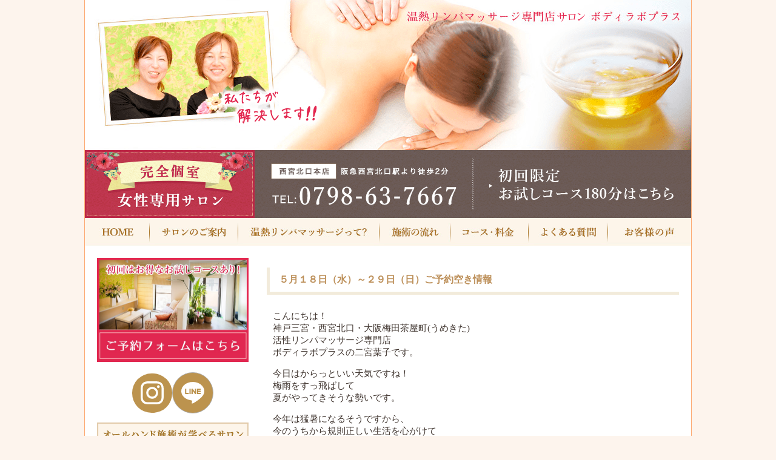

--- FILE ---
content_type: text/html; charset=UTF-8
request_url: https://www.bodylabo.co.jp/1382/
body_size: 7359
content:
<!DOCTYPE HTML PUBLIC "-//W3C//DTD XHTML 1.0  Transitional//EN" "http://www.w3.org/TR/xhtml1/DTD/xhtml1-transitional.dtd">
<html xmlns="http://www.w3.org/1999/xhtml">
<head>
<title>  ５月１８日（水）～２９日（日）ご予約空き情報神戸西宮北口　温熱リンパマッサージ専門店　ボディラボプラス | 神戸西宮北口　温熱リンパマッサージ専門店　ボディラボプラス</title>
<link rel='dns-prefetch' href='//fonts.googleapis.com' />
<link rel='dns-prefetch' href='//s.w.org' />
<link rel="alternate" type="application/rss+xml" title="神戸西宮北口　温熱リンパマッサージ専門店　ボディラボプラス &raquo; フィード" href="https://www.bodylabo.co.jp/feed/" />
<link rel="alternate" type="application/rss+xml" title="神戸西宮北口　温熱リンパマッサージ専門店　ボディラボプラス &raquo; コメントフィード" href="https://www.bodylabo.co.jp/comments/feed/" />
<link rel="alternate" type="application/rss+xml" title="神戸西宮北口　温熱リンパマッサージ専門店　ボディラボプラス &raquo; ５月１８日（水）～２９日（日）ご予約空き情報 のコメントのフィード" href="https://www.bodylabo.co.jp/1382/feed/" />
		<script type="text/javascript">
			window._wpemojiSettings = {"baseUrl":"https:\/\/s.w.org\/images\/core\/emoji\/11.2.0\/72x72\/","ext":".png","svgUrl":"https:\/\/s.w.org\/images\/core\/emoji\/11.2.0\/svg\/","svgExt":".svg","source":{"concatemoji":"https:\/\/www.bodylabo.co.jp\/wp\/wp-includes\/js\/wp-emoji-release.min.js?ver=5.1.19"}};
			!function(e,a,t){var n,r,o,i=a.createElement("canvas"),p=i.getContext&&i.getContext("2d");function s(e,t){var a=String.fromCharCode;p.clearRect(0,0,i.width,i.height),p.fillText(a.apply(this,e),0,0);e=i.toDataURL();return p.clearRect(0,0,i.width,i.height),p.fillText(a.apply(this,t),0,0),e===i.toDataURL()}function c(e){var t=a.createElement("script");t.src=e,t.defer=t.type="text/javascript",a.getElementsByTagName("head")[0].appendChild(t)}for(o=Array("flag","emoji"),t.supports={everything:!0,everythingExceptFlag:!0},r=0;r<o.length;r++)t.supports[o[r]]=function(e){if(!p||!p.fillText)return!1;switch(p.textBaseline="top",p.font="600 32px Arial",e){case"flag":return s([55356,56826,55356,56819],[55356,56826,8203,55356,56819])?!1:!s([55356,57332,56128,56423,56128,56418,56128,56421,56128,56430,56128,56423,56128,56447],[55356,57332,8203,56128,56423,8203,56128,56418,8203,56128,56421,8203,56128,56430,8203,56128,56423,8203,56128,56447]);case"emoji":return!s([55358,56760,9792,65039],[55358,56760,8203,9792,65039])}return!1}(o[r]),t.supports.everything=t.supports.everything&&t.supports[o[r]],"flag"!==o[r]&&(t.supports.everythingExceptFlag=t.supports.everythingExceptFlag&&t.supports[o[r]]);t.supports.everythingExceptFlag=t.supports.everythingExceptFlag&&!t.supports.flag,t.DOMReady=!1,t.readyCallback=function(){t.DOMReady=!0},t.supports.everything||(n=function(){t.readyCallback()},a.addEventListener?(a.addEventListener("DOMContentLoaded",n,!1),e.addEventListener("load",n,!1)):(e.attachEvent("onload",n),a.attachEvent("onreadystatechange",function(){"complete"===a.readyState&&t.readyCallback()})),(n=t.source||{}).concatemoji?c(n.concatemoji):n.wpemoji&&n.twemoji&&(c(n.twemoji),c(n.wpemoji)))}(window,document,window._wpemojiSettings);
		</script>
		<style type="text/css">
img.wp-smiley,
img.emoji {
	display: inline !important;
	border: none !important;
	box-shadow: none !important;
	height: 1em !important;
	width: 1em !important;
	margin: 0 .07em !important;
	vertical-align: -0.1em !important;
	background: none !important;
	padding: 0 !important;
}
</style>
	<link rel='stylesheet' id='wp-block-library-css'  href='https://www.bodylabo.co.jp/wp/wp-includes/css/dist/block-library/style.min.css?ver=5.1.19' type='text/css' media='all' />
<link rel='stylesheet' id='contact-form-7-css'  href='https://www.bodylabo.co.jp/wp/wp-content/plugins/contact-form-7/includes/css/styles.css?ver=4.4' type='text/css' media='all' />
<link rel='stylesheet' id='twentyfourteen-lato-css'  href='//fonts.googleapis.com/css?family=Lato%3A300%2C400%2C700%2C900%2C300italic%2C400italic%2C700italic' type='text/css' media='all' />
<link rel='stylesheet' id='genericons-css'  href='https://www.bodylabo.co.jp/wp/wp-content/themes/bodylabo/genericons/genericons.css?ver=3.0.3' type='text/css' media='all' />
<link rel='stylesheet' id='twentyfourteen-style-css'  href='https://www.bodylabo.co.jp/wp/wp-content/themes/bodylabo/style.css?ver=5.1.19' type='text/css' media='all' />
<!--[if lt IE 9]>
<link rel='stylesheet' id='twentyfourteen-ie-css'  href='https://www.bodylabo.co.jp/wp/wp-content/themes/bodylabo/css/ie.css?ver=20131205' type='text/css' media='all' />
<![endif]-->
<script type='text/javascript' src='https://www.bodylabo.co.jp/wp/wp-includes/js/jquery/jquery.js?ver=1.12.4'></script>
<script type='text/javascript' src='https://www.bodylabo.co.jp/wp/wp-includes/js/jquery/jquery-migrate.min.js?ver=1.4.1'></script>
<link rel='https://api.w.org/' href='https://www.bodylabo.co.jp/wp-json/' />
<link rel="alternate" type="application/json+oembed" href="https://www.bodylabo.co.jp/wp-json/oembed/1.0/embed?url=https%3A%2F%2Fwww.bodylabo.co.jp%2F1382%2F" />
<link rel="alternate" type="text/xml+oembed" href="https://www.bodylabo.co.jp/wp-json/oembed/1.0/embed?url=https%3A%2F%2Fwww.bodylabo.co.jp%2F1382%2F&#038;format=xml" />
<script async src="https://www.googletagmanager.com/gtag/js?id=UA-131786147-1"></script><script>window.dataLayer = window.dataLayer || [];function gtag(){dataLayer.push(arguments);}gtag('js', new Date());gtag('config', 'UA-131786147-1');</script><meta property="og:title" content="５月１８日（水）～２９日（日）ご予約空き情報" />
<meta property="og:description" content="こんにちは！ 神戸三宮・西宮北口・大阪梅田茶屋町(うめきた) 活性リンパマッサージ専門店 ボディラボプラスの二 [&hellip;]" />
<meta property="og:type" content="article" />
<meta property="og:url" content="https://www.bodylabo.co.jp/1382/" />
<meta property="og:image" content="https://www.bodylabo.co.jp/img2/head.png" />
<meta property="og:site_name" content="神戸西宮北口　温熱リンパマッサージ専門店　ボディラボプラス" />
<meta property="og:locale" content="ja_JP" />

<!-- BEGIN: WP Social Bookmarking Light HEAD --><script>
    (function (d, s, id) {
        var js, fjs = d.getElementsByTagName(s)[0];
        if (d.getElementById(id)) return;
        js = d.createElement(s);
        js.id = id;
        js.src = "//connect.facebook.net/ja_JP/sdk.js#xfbml=1&version=v2.7";
        fjs.parentNode.insertBefore(js, fjs);
    }(document, 'script', 'facebook-jssdk'));
</script>
<style type="text/css">.wp_social_bookmarking_light{
    border: 0 !important;
    padding: 50px 0 20px 0 !important;
    margin: 0 !important;
}
.wp_social_bookmarking_light div{
    float: left !important;
    border: 0 !important;
    padding: 0 !important;
    margin: 0px 5px 0px 0 !important;
    min-height: 30px !important;
    line-height: 18px !important;
    text-indent: 0 !important;
}
.wp_social_bookmarking_light img{
    border: 0 !important;
    padding: 0;
    margin: 0;
    vertical-align: top !important;
}
.wp_social_bookmarking_light_clear{
    clear: both !important;
}
#fb-root{
    display: none;
}
.wsbl_twitter{
    width: 100px;
}
.wsbl_facebook_like iframe{
    max-width: none !important;
}
</style>
<!-- END: WP Social Bookmarking Light HEAD -->
<meta charset="UTF-8" />
<meta http-equiv="Content-Type"content="text/html;charset=UTF-8"/>
<meta name="keywords" content="神戸,西宮,北口,温熱,リンパマッサージ,ブライダルエステ,ダイエット,デトックス,むくみ,肩こり,解消" />
<link rel="stylesheet" type="text/css" media="all" href="https://www.bodylabo.co.jp/wp/wp-content/themes/bodylabo/style.css" />
<link rel="shortcut icon" href="https://www.bodylabo.co.jp/favicon.ico" />
<link rel="apple-touch-icon-precomposed" href="https://www.bodylabo.co.jp/favicon.ico/apple-touch-icon-precomposed.png" />
<script>
(function(i,s,o,g,r,a,m){i['GoogleAnalyticsObject']=r;i[r]=i[r]||function(){
(i[r].q=i[r].q||[]).push(arguments)},i[r].l=1*new
Date();a=s.createElement(o),
m=s.getElementsByTagName(o)[0];a.async=1;a.src=g;m.parentNode.insertBefore(a,m)
})(window,document,'script','//www.google-analytics.com/analytics.js','ga');

ga('create', 'UA-23567071-1', 'auto');
ga('send', 'pageview');

</script>
</head>
<body>
<div id="layout">
<div id="header02">
<h1 class="clearText">神戸西宮北口店は神戸三宮・宝塚</h1>
<div class="header02"><a href="/">神戸西宮　温熱リンパマッサージ</a></div>
<div class="accessbutton1 clearText"><a href="/honten/">神戸西宮北口アクセス</a></div><div class="accessbutton2 clearText"></div>
</div>
<div class="header-label"><a href="/trial/"><img src="/img2/head_label.png" alt="" /></a></div>
<div class="navi">
<ul>
<li class="navi01"><a href="/">HOME</a></li>
<li class="navi02"><a href="/salon/">サロンのご案内</a></li>
<li class="navi03"><a href="/lymph/">温熱リンパマッサージ</a></li>
<li class="navi04"><a href="/flow/">施術の流れ</a></li>
<li class="navi05"><a href="/course/">コース紹介</a></li>
<li class="navi06"><a href="/category/faq/">よくある質問</a></li>
<li class="navi07"><a href="/category/info/">お問い合わせ</a></li>
<ul>
</div>
<br><div id="continer">
<div id="content02">
<h3>５月１８日（水）～２９日（日）ご予約空き情報</h3>
<div class="cont">
<p>こんにちは！<br />
神戸三宮・西宮北口・大阪梅田茶屋町(うめきた)<br />
活性リンパマッサージ専門店<br />
ボディラボプラスの二宮葉子です。</p>
<p>今日はからっといい天気ですね！<br />
梅雨をすっ飛ばして<br />
夏がやってきそうな勢いです。</p>
<p>今年は猛暑になるそうですから、<br />
今のうちから規則正しい生活を心がけて</p>
<p>暑さに負けない体力を<br />
養っておきたいものですね。</p>
<p><a href="https://www.bodylabo.co.jp/blog/wp-content/uploads/2016/05/13173847_659933577480664_3956937750047149425_n.jpg" rel="attachment wp-att-1374"><img class="alignnone size-medium wp-image-1374" src="https://www.bodylabo.co.jp/blog/wp-content/uploads/2016/05/13173847_659933577480664_3956937750047149425_n-300x225.jpg" alt="13173847_659933577480664_3956937750047149425_n" width="300" height="225" /></a></p>
<p>それでは、ご予約空き情報にいきます～！</p>
<p>急な用事や体調不良で<br />
キャンセルが出ることがあります。</p>
<p>下記以外のお時間も<br />
お気軽にお問合せくださいね(*^_^*)</p>
<p><span style="color: #ff6600;">―――――――――――――――――――</span><br />
<span style="color: #ff6600;">＊今週のご予約空き情報　</span><br />
<span style="color: #ff6600;">―――――――――――――――――――</span><br />
<span style="color: #ff6600;"> </span><span style="color: #ff6600;">●１８日（水）ご予約いっぱいです(^_^;)</span><br />
<span style="color: #ff6600;">●１９日（木）<span style="color: #ff6600;">ご予約いっぱいです(^_^;)<br />
</span></span><span style="color: #ff6600;">●２０日（金）ご予約いっぱいです(^_^;)<br />
</span><span style="color: #ff6600;">●２１日（土）９：３０　</span><br />
<span style="color: #ff6600;">●２２日（日）１３：００</span></p>
<p><span style="color: #0000ff;">―――――――――――――――――――</span><br />
<span style="color: #0000ff;">＊来週のご予約空き情報　</span><br />
<span style="color: #0000ff;">―――――――――――――――――――</span></p>
<p><span style="color: #0000ff;"> ●２３日（月）１０：００　１５：３０</span><br />
<span style="color: #0000ff;">●２４日（火）１０：００　１２：３０</span><br />
<span style="color: #0000ff;">●２５日（水）ご予約いっぱいです(^_^;)</span><br />
<span style="color: #0000ff;">●２６日（木）９：３０　１３：００</span><br />
<span style="color: #0000ff;">●２７日（金）１５：３０</span><br />
<span style="color: #0000ff;">●２８日（土）ご予約いっぱいです(^_^;)</span><br />
<span style="color: #0000ff;">●２９日（日）ご予約いっぱいです(^_^;)</span></p>
<p>ご予約が行き違いで埋まってしまうこともございます。<br />
ご了承くださいね(*^_^*)</p>
<p class="wp-caption-dd">ーーーーーーーーーーーーーーーーーーーーーーーーーーーーーーーーーーーーーーーーーーーーーーー</p>
<p>★昨年大好評だった<br />
<span style="color: #0000ff;"><strong>【伝説の気功師中健次郎先生の気功セミナー】を今年もやります！</strong></span><br />
2016年６月２６日（日）午前の部・午後の部<br />
人数限定！！お早めのお申し込みをおすすめします♪<br />
詳しくはこちらをご覧下さいね！↓<br />
<a href="https://www.bodylabo.co.jp/blog/1080.html"><u><span style="color: #0066cc;">中健次郎先生気功セミナー＠西宮スタジオフェアレディ</span></u></a></p>
<p><span style="color: #ff6600;"><strong>★田中朋秋先生のブロクがリニューアルしました☆</strong></span><br />
<span style="color: #ff6600;"><strong>要チェックですよ～(*^^*)</strong></span></p>
<p><a href="http://houshu-tanaka.com/author/hoshu"><u><span style="color: #0066cc;">田中朋秋先生の心と体のビューティーブログ</span></u></a></p>
<div class='wp_social_bookmarking_light'>        <div class="wsbl_facebook_like"><div id="fb-root"></div><fb:like href="https://www.bodylabo.co.jp/1382/" layout="button_count" action="like" width="100" share="false" show_faces="false" ></fb:like></div>        <div class="wsbl_twitter"><a href="https://twitter.com/share" class="twitter-share-button" data-url="https://www.bodylabo.co.jp/1382/" data-text="５月１８日（水）～２９日（日）ご予約空き情報" data-via="@thoushu" data-lang="ja">Tweet</a></div>        <div class="wsbl_hatena_button"><a href="//b.hatena.ne.jp/entry/https://www.bodylabo.co.jp/1382/" class="hatena-bookmark-button" data-hatena-bookmark-title="５月１８日（水）～２９日（日）ご予約空き情報" data-hatena-bookmark-layout="standard" title="このエントリーをはてなブックマークに追加"> <img src="//b.hatena.ne.jp/images/entry-button/button-only@2x.png" alt="このエントリーをはてなブックマークに追加" width="20" height="20" style="border: none;" /></a><script type="text/javascript" src="//b.hatena.ne.jp/js/bookmark_button.js" charset="utf-8" async="async"></script></div>        <div class="wsbl_google_plus_one"><g:plusone size="medium" annotation="bubble" href="https://www.bodylabo.co.jp/1382/" ></g:plusone></div>        <div class="wsbl_line"><a href='http://line.me/R/msg/text/?%EF%BC%95%E6%9C%88%EF%BC%91%EF%BC%98%E6%97%A5%EF%BC%88%E6%B0%B4%EF%BC%89%EF%BD%9E%EF%BC%92%EF%BC%99%E6%97%A5%EF%BC%88%E6%97%A5%EF%BC%89%E3%81%94%E4%BA%88%E7%B4%84%E7%A9%BA%E3%81%8D%E6%83%85%E5%A0%B1%0D%0Ahttps%3A%2F%2Fwww.bodylabo.co.jp%2F1382%2F' title='LINEで送る' rel=nofollow class='wp_social_bookmarking_light_a' ><img src='https://www.bodylabo.co.jp/wp/wp-content/plugins/wp-social-bookmarking-light/public/images/line88x20.png' alt='LINEで送る' title='LINEで送る' width='88' height='20' class='wp_social_bookmarking_light_img' /></a></div>        <div class="wsbl_pocket"><a href="https://getpocket.com/save" class="pocket-btn" data-lang="en" data-save-url="https://www.bodylabo.co.jp/1382/" data-pocket-count="horizontal" data-pocket-align="left" >Pocket</a><script type="text/javascript">!function(d,i){if(!d.getElementById(i)){var j=d.createElement("script");j.id=i;j.src="https://widgets.getpocket.com/v1/j/btn.js?v=1";var w=d.getElementById(i);d.body.appendChild(j);}}(document,"pocket-btn-js");</script></div></div>
<br class='wp_social_bookmarking_light_clear' />

</div>
</div>
<div id="sidebar">

<a href="/trial/"><img src="https://www.bodylabo.co.jp/wp/wp-content/uploads/2018/11/yoyaku_bn_181106-3.jpg" alt="ご予約はこちら"></a>

<div class="side-sns">
  <a href="https://www.instagram.com/bodylabo.plus/" target="_blank" class="instagram"><img src="http://www.bodylabo.co.jp/img2/icon_instagram.svg" alt="instagram"></a>
  <a href="https://line.me/R/ti/p/@bodylaboplus?" target="_blank" class="line"><img src="http://www.bodylabo.co.jp/img2/icon_line.svg" alt="LINE"></a>
</div>

<div class="staff-banner"><a href="https://www.bodylabo.co.jp/contactus/"><img src="https://www.bodylabo.co.jp/img2/staff_bn.png" alt="スタッフ募集"></a></div>

<div class="oshirase">
<div class="news">
<div class="side-list-title01"><a href="http://www.bodylabo.co.jp/blog/"><img src="/img2/blog_b.png" alt="田中朋秋 心とカラダのビューティブログ"></a></div>
<ul class="side-list01">
<li>
<div class="day">2020.6.3 更新</div>
<div class="newstitle"><a href="https://www.bodylabo.co.jp/blog/4890.html" target="_blank">免役力を高めるためのリンパの重要な働き</a></div>
</li>
<li>
<div class="day">2020.5.19 更新</div>
<div class="newstitle"><a href="https://www.bodylabo.co.jp/blog/4856.html" target="_blank">コロナウイルス対策など、感染対策につきまして</a></div>
</li>
<li>
<div class="day">2020.1.15 更新</div>
<div class="newstitle"><a href="https://www.bodylabo.co.jp/blog/4816.html" target="_blank">冷え性改善は温熱リンパオイルマッサージで</a></div>
</li>
<li>
<div class="day">2018.10.10 更新</div>
<div class="newstitle"><a href="https://www.bodylabo.co.jp/blog/4513.html" target="_blank">秋の体調管理・秋バテ対策</a></div>
</li>
<li>
<div class="day">2018.9.7 更新</div>
<div class="newstitle"><a href="https://www.bodylabo.co.jp/blog/4572.html" target="_blank">猛暑はあなたの身体を老化させる！</a></div>
</li>
</ul>

<div class="side-list-title01"><a href="http://www.bodylabo.co.jp/blog/"><img src="/img2/staff_blog_b.png" alt="スタッフブログ"></a></div>
<ul class="side-list01">
<li>
<div class="day">2023.10.18 更新</div>
<div class="newstitle"><a href="https://www.bodylabo.co.jp/blog/5010.html" target="_blank">中年太りを解消するため、健康的に痩せたいと思い最後に頼ったリンパマッサージ体験記</a></div>
</li>
<li>
<div class="day">2023.9.19 更新</div>
<div class="newstitle"><a href="https://www.bodylabo.co.jp/blog/4963.html" target="_blank">肩こりに長年悩み、マッサージ難民だった私が 15年以上も通い続けるサロンの秘密とは？</a></div>
</li>
<li>
<div class="day">2023.9.12 更新</div>
<div class="newstitle"><a href="https://www.bodylabo.co.jp/blog/4935.html" target="_blank">体がだるく、重たい、と慢性疲労で悩んでいるあなたへ　その疲れが根こそぎ楽になる方法は？</a></div>
</li>
<li>
<div class="day">2020.4.8 更新</div>
<div class="newstitle"><a href="https://www.bodylabo.co.jp/blog/4833.html" target="_blank">サロン営業について</a></div>
</li>
<li>
<div class="day">2019.11.27 更新</div>
<div class="newstitle"><a href="https://www.bodylabo.co.jp/blog/4803.html" target="_blank">滋賀＆岐阜の紅葉</a></div>
</li>
</ul>

</div>
</div>

<div class="htop"></div>
<div class="hbox">
<div class="hboxx">
<img src="/img2/side10.gif">
オーナーの田中　朋秋です！
リンパマッサージに出会う前の私は、ダイエットに挑戦するのですが、どれも効果ナシでした…
<br><a href="/greetings/">続きを読む>></a>
</div>
</div>
<div class="hbottom"></div>

<div class="wedding-bn"><a href="https://www.bodylabo.co.jp/wedding/"><img src="https://www.bodylabo.co.jp/img2/wedding_banner.png" alt="Body Labo+ Bridal"></a></div>

<div class="line">
<img src="/img2/9988.jpg">
LINE限定クーポンやキャンペーン、<br>
セルフケアの豆知識などを<br>配信しています。<br>
ぜひ、お友だちになってくださいね！<br><br>
<a href="https://line.naver.jp/ti/p/%40bodylaboplus"><img height="36" border="0" alt="友だち追加数" src="https://biz.line.naver.jp/line_business/img/btn/addfriends_ja.png"></a>
<img src="//qr-official.line.me/obsolete/line_at/m/bodylaboplus.png">
</div>

<p style="margin-top: 0.5rem;"><a href="/category/blog/event/"><img src="/img2/event.png" alt=”ボディラボプラスのイベント”></a></p>

<iframe src="//www.facebook.com/plugins/likebox.php?href=https%3A%2F%2Fwww.facebook.com%2Fbodylaboplus&amp;width=250&amp;height=290&amp;colorscheme=light&amp;show_faces=true&amp;header=true&amp;stream=false&amp;show_border=true&amp;appId=351066724946298" scrolling="no" frameborder="0" style="border:none; overflow:hidden; width:250px; height:290px;" allowTransparency="true"></iframe>

</div></div>
<div id="foot00">
<div class="yoyaku02"><a href="/reservation/">ご予約はこちらから</a></div>
<div class="footer-tenpo">店舗情報</div>

<div class="tenpo">
<div class="tenpo-inner">
<div class="tenpo1"><img src="/img2/foot01.jpg"></div>
<div class="tenpo2"><strong>西宮北口本店</strong><br>
〒662-0832<br>
兵庫県西宮市甲風園1丁目6-11<br>
AIFビル3F<br>
<<a href="/honten/">アクセスマップはこちら</a>><br>
TEL.0798-63-7667<br>
<div class="jikan">
営業時間10：00～18：30<br>
定休日：不定休</div>
</div>
</div>
</div>
</div>
<!-- //foot00 -->

<div id="foot01">
<a href="/">HOMEへ</a>｜<a href="/salon/">サロンの案内</a>｜<a href="/lymph/">温熱リンパマッサージって？</a>｜<a href="/contactus/">お問い合わせ</a>
</div>
<div class="sp_footer"><div class="f_btn"><div class="pcsite"><a href="http://www.bodylabo.co.jp/?pc-switcher=0">スマホ</a></div><div class="pcsite"><span class="active">PC</span></div></div></div>
<div id="foot02">
Copyright (C) bodylabo, Inc. All Rights Reserved.
</div>


</div>
<div id="fb-root"></div>
<script>(function(d, s, id) {
  var js, fjs = d.getElementsByTagName(s)[0];
  if (d.getElementById(id)) return;
  js = d.createElement(s); js.id = id;
  js.src = "//connect.facebook.net/ja_JP/sdk.js#xfbml=1&version=v2.3&appId=211540422247959";
  fjs.parentNode.insertBefore(js, fjs);
}(document, 'script', 'facebook-jssdk'));</script>
</body>
</html>

--- FILE ---
content_type: text/css
request_url: https://www.bodylabo.co.jp/wp/wp-content/themes/bodylabo/style.css?ver=5.1.19
body_size: 7474
content:
/* ページの基本 */
body{
	font-family:"メイリオ", "Meiryo";
text-align:center;
margin: 0px;
padding:0px;
background:#FDF4ED;
background-repeat: repeat-x;
}

body,td{
line-height:20px;
font-size: 14px;
color:#3F342E;
}
a                    { color: #3A6AAE; text-decoration: underline }
a:link               { color: #3A6AAE; text-decoration: underline }
a:visited            { color: #3A6AAE; text-decoration: underline }
a:active             { color: #22C6B9; text-decoration: underline }
a:hover		     { color: #22C6B9; text-decoration: underline }

a img{
border:0px;
}

img { vertical-align:bottom }
#sidebar img{
 margin-bottom:10px;
 width: 100% !important;
}


table{
top:-5px;
}

h1{
width:510px;
font-size:12px;
font-weight:normal;
text-align:left;
float:none;
display: block;
padding:8px 0px 0px 0px;
margin:0px auto;
color:#9E8661;
}

h2{
font-size:19px;
font-weight:normal;
border-left:5px solid #F2EBDB;
height:40px;
line-height:40px;
padding:0px 0px 0px 15px;
color:#c22b50;
}

h3{
font-size:16px;
font-weight:bold;
border-left:5px solid #F2EBDB;
border-bottom:5px solid #F2EBDB;
line-height:40px;
padding:0px 0px 0px 15px;
color:#bd905a;
}
h4{
height:30px;
font-size:22px;
float:none;
padding:6px 0px 0px 10px;
margin:0px;
line-height:30px;
border-top:1px dotted #666;
border-bottom:1px dotted #666;
background-image: url(/img2/backline.gif);
}

h5{
width: 880px;
height:30px;
font-size:18px;
font-weight:normal;
background:#F2EBDB;
color:#5A3E36;
float:none;
padding:4px 0px 0px 15px;
margin:0px 0px 20px 0px;
line-height:30px;
border-bottom:1px solid #5A3E36;
}

h6{
height:25px;
font-size:19px;
float:none;
padding:6px 0px 6px 10px;
margin:0px;
line-height:30px;
background:#FFCC00;
}

.komi{
font-size:17px;
font-weight:normal;
color:#993300;
}

.midashi2{
font-size:16px;
font-weight:bold;
border-left:5px solid #c22b50;
height:30px;
line-height:30px;
padding:0px 0px 0px 10px;
margin:20px 0px;
color:#c22b50;
}

/* ページの構造 */
#layout{
width:1000px;
margin-right: auto;
margin-left: auto;
text-align:left;
clear:both;
border-left:1px solid #FDAA73;
border-right:1px solid #FDAA73;
background:#ffffff;
}
#header {
    width: 1000px;
    /* height: 524px; */
    margin-top: 0px;
    margin-left: auto;
    margin-right: auto;
    margin-bottom: 0px;
    clear: both;
    padding: 0px;
    background-image: url(/img2/head.jpg?20250620);
    position: relative;
    height: 600px !important;
    background-repeat: no-repeat;
}
#header02{
width:1000px;
height:248px;
position: relative;
margin-top:0px;
margin-left:auto;
margin-right:auto;
margin-bottom:0px;
clear:both;
padding:0px;
}
.header02{
background-image: url("/img2/head02.png") ;
text-indent:-9999px;/* テキストを消す */
width:100%;
height:248px;
background-repeat: no-repeat;
}
.header02 a{
width:100%;
height:100%;
display:block;
}

#header02 h1{
position: absolute;
font-size:12px;
font-weight:normal;
text-align:left;
float:none;
display: block;
padding:8px 0px 0px 0;
margin:0px auto;
color:#9E8661;
}


#header03{
width:1000px;
height:350px;
margin-top:0px;
margin-left:auto;
margin-right:auto;
margin-bottom:0px;
clear:both;
padding:0px;
background-image: url("/img2/bloghead.png") ;
}
#header03 a{
	text-indent:-9999px;/* テキストを消す */
width:1000px;
height:350px;
display:block;
}

/* ヘッダーナビゲーション */
.accessbutton1{
width:95px;
height:22px;
position: absolute;
top:87px;
left:620px;
}
.accessbutton1 a{
width:95px;
height:22px;
/*background-image: url(/img2/accessbutton.png);*/
	display: block;
	background-repeat: no-repeat;
	text-indent:-9999px; /*テキストを消す*/
}
.accessbutton1 a:hover {
        background-position: 0 -32px;
}
.accessbutton2{
width:95px;
height:22px;
position: absolute;
top:87px;
left:890px;
}
.accessbutton2 a{
width:95px;
height:22px;
/*background-image: url(/img2/accessbutton.png);*/
	display: block;
	background-repeat: no-repeat;
	text-indent:-9999px;/* テキストを消す */
}
.accessbutton2 a:hover {
        background-position: 0 -32px;
}


.accessbutton3{
width:95px;
height:22px;
position: absolute;
top:442px;
left:620px;
}
.accessbutton3 a{
width:95px;
height:22px;
background-image: url(/img2/accessbutton.png);
	display: block;
	background-repeat: no-repeat;
	text-indent:-9999px;/* テキストを消す */
}
.accessbutton3 a:hover {
        background-position: 0 -32px;
}
.accessbutton4{
width:95px;
height:22px;
position: absolute;
top:442px;
left:892px;
}
.accessbutton4 a{
width:95px;
height:22px;
background-image: url(/img2/accessbutton.png);
	display: block;
	background-repeat: no-repeat;
	text-indent:-9999px;/* テキストを消す */
}
.accessbutton4 a:hover {
        background-position: 0 -32px;
}
.navi{
width:1000px;
height:46px;
text-align:center;
list-style-type: none;
margin-left:auto;
margin-right:auto;
margin-top:0px;
clear:both;
}
.navi ul{
width:1000px;
height:46px;
margin-left:auto;
margin-right:auto;
padding: 0px;
margin:0px;
}
.navi li {
list-style-type: none;
float:left;
margin:0px;
padding:0px;
}
.navi a {
	display: block;
	background-repeat: no-repeat;
	text-indent:-9999px;/* テキストを消す */
}
.navi a:hover {
        background-position: 0 -56px;
}
.navi01 a {
	width: 107px;
	height: 46px;
background-image: url(/img2/navi01.jpg);
}
.navi02 a {
	width: 146px;
	height: 46px;
background-image: url(/img2/navi02.jpg);
}
.navi03 a {
	width: 233px;
	height: 46px;
background-image: url(/img2/navi03.jpg);
}
.navi04 a {
	width: 117px;
	height: 46px;
background-image: url(/img2/navi04.jpg);
}
.navi05 a {
	width: 129px;
	height: 46px;
background-image: url(/img2/navi05.jpg);
}
.navi06 a {
	width: 131px;
	height: 46px;
background-image: url(/img2/navi06.jpg);
}
.navi07 a {
	width: 137px;
	height: 46px;
background-image: url(/img2/navi07.jpg);
}

/* ページの基本幅 */
#continer{
width:1000px;
margin-right: auto;
margin-left: auto;
text-align:left;
clear:both;
}
/* トップページの記事幅 */
#content{
width: 680px;
float: right;
}
/* 個別ページの記事幅 */
#content00{
width: 680px;
float: right;
margin-right:15px;
}

#content02{
width: 680px;
float: right;
margin-right:20px;
}
#content03{
width: 900px;
margin-left:auto;
margin-right:auto;
}
.cont03{
width: 900px;
margin-left:auto;
margin-right:auto;
font-size:15px;
}
.cont{
width: 660px;
font-size:15px;
margin-top:25px;
margin-left:auto;
margin-right:auto;
}
/* サイドバー */
#sidebar{
width: 250px;
float: left;
padding:0px;
margin-left:20px;
}
/* フッター */
#foot00{
width:930px;
text-align:center;
clear: both;
margin:0px auto;
padding:50px 0px 15px 0px;
}
#foot01{
width:100%;
text-align:center;
clear: both;
margin:0px auto;
padding:50px 0px 15px 0px;
}
#foot02{
width:100%;
text-align:center;
clear: both;
margin:0px;
padding:20px 0px 20px 0px;
background:#FDDED5;
color:#684428;
}

#foot a                    { color: #709959; text-decoration: underline }
#foot a:link               { color: #709959; text-decoration: underline }
#foot a:visited            { color: #709959; text-decoration: underline }
#foot a:active             { color: #99CC00; text-decoration: underline }
#foot a:hover		     { color: #99CC00; text-decoration: underline }

.footer-tenpo{position: relative;border: none;text-align: center;font-size: 1rem;font-weight: bold;color: #dba613;margin: 2rem 0 1.2rem;}
.footer-tenpo:before,
.footer-tenpo:after{position: absolute;display: block;content:'';width: 42%;height: 1px;background-color: #fdd491;}
.footer-tenpo:before{top: 8px;left: 0;}
.footer-tenpo:after{top: 8px;right: 0;}
.tenpo{
width:900px;
margin-left:auto;
margin-right:auto;
}
.tenpo1{
float:left;
text-align:left;
}
.tenpo2{
float:left;
text-align:left;
margin:0 10px;
}
.tenpo3{
float:left;
text-align:left;
}
.tenpo4{
float:left;
text-align:left;
margin:0 10px;
}
.jikan{
font-size:12px;
line-height:14px;
}
.tenpo-inner{width: 450px;margin: 0 auto;background-color: #faa!important;}
.pcsite {
	-moz-box-shadow:inset 0px 1px 0px 0px #ffffff;
	-webkit-box-shadow:inset 0px 1px 0px 0px #ffffff;
	box-shadow:inset 0px 1px 0px 0px #ffffff;
	background:-webkit-gradient(linear, left top, left bottom, color-stop(0.05, #f9f9f9), color-stop(1, #e9e9e9));
	background:-moz-linear-gradient(top, #f9f9f9 5%, #e9e9e9 100%);
	background:-webkit-linear-gradient(top, #f9f9f9 5%, #e9e9e9 100%);
	background:-o-linear-gradient(top, #f9f9f9 5%, #e9e9e9 100%);
	background:-ms-linear-gradient(top, #f9f9f9 5%, #e9e9e9 100%);
	background:linear-gradient(to bottom, #f9f9f9 5%, #e9e9e9 100%);
	filter:progid:DXImageTransform.Microsoft.gradient(startColorstr='#f9f9f9', endColorstr='#e9e9e9',GradientType=0);
	background-color:#f9f9f9;
	-moz-border-radius:6px;
	-webkit-border-radius:6px;
	border-radius:6px;
	border:1px solid #dcdcdc;
	display:inline-block;
	cursor:pointer;
	color:#666666;
	font-family:arial;
	font-size:15px;
	font-weight:bold;
	padding:6px 24px;
	text-decoration:none;
	text-shadow:0px 1px 0px #ffffff;
	margin: 0 0 15px 10px;
	font-size:14px;
}
.pcsite:hover {
	background:-webkit-gradient(linear, left top, left bottom, color-stop(0.05, #e9e9e9), color-stop(1, #f9f9f9));
	background:-moz-linear-gradient(top, #e9e9e9 5%, #f9f9f9 100%);
	background:-webkit-linear-gradient(top, #e9e9e9 5%, #f9f9f9 100%);
	background:-o-linear-gradient(top, #e9e9e9 5%, #f9f9f9 100%);
	background:-ms-linear-gradient(top, #e9e9e9 5%, #f9f9f9 100%);
	background:linear-gradient(to bottom, #e9e9e9 5%, #f9f9f9 100%);
	filter:progid:DXImageTransform.Microsoft.gradient(startColorstr='#e9e9e9', endColorstr='#f9f9f9',GradientType=0);
	background-color:#e9e9e9;
}
.pcsite:active {
	position:relative;
	top:1px;
}
.f_btn {
	width: 220px;
	margin:0 auto;
}

@media screen and (min-width: 1100px) {
.sp_footer{
display: none;
}
}

/* サイドバーのボックス */

/* 新着情報 */
.oshirase{
width: 250px;
margin:0px 0px 10px 0px;
padding:0px;
clear:both;
}
.news {
list-style: none;
width:250px;
margin-top:0px;
margin-bottom:10px;
}



.news a                    { color: #F51D1E; text-decoration: underline }
.news a:active             { color: #FF9900; text-decoration: underline }
.news a:hover		   { color: #FF9900; text-decoration: underline }

.newstitle{
width:100%;
margin:0px 10px 10px 10px;
padding:0px;
clear:both;
}

.day{
line-height:12px;
font-size:11px;
margin-left:10px;
padding:0px;
width:100%;
clear:both;
}


.kiji{
font-size:13px;
line-height:16px;
margin:0px;
padding:0px;
}

.htop{
width: 250px;
height: 13px;
margin:0px;
padding:0px;
background-image: url(/img2/side07.gif);
clear:both;
}
.hbox{
width: 250px;
margin:0px;
padding:0px;
background-image: url(/img2/side09.gif);
clear:both;
}
.hboxx{
width: 217px;
margin:0px auto;
padding:0px;
clear:both;
}
.hbottom{
width: 250px;
height: 15px;
background-image: url(/img2/side08.gif);
padding:0px;
margin:0px 0px 10px 0px;
clear:both;
text-align:left;
}

.sidenavi{
width: 231px;
padding:0px;
margin-left:auto;
margin-right:auto;
clear:both;
text-align:left;
font-size:12px;
}
.snavi ul{
padding:0px;
margin:0px;;
list-style-type: none;
}
.snavi li{
width:231px;
padding:0px;
margin:0px;
}
.sidebottom{
width: 252px;
height: 13px;
margin:0px;
padding:0px;
background-image: url(/img2/sidebottom.gif);
clear:both;
}


.snavi a:hover {
        background-position: 0 -60px;
}
.snavi01 a {
	display: block;
	background-repeat: no-repeat;
	text-indent:-9999px;/* テキストを消す */
	width: 231px;
	height: 50px;
	background-image: url(/img2/snavi01.gif);
}
.snavi02 a {
	display: block;
	background-repeat: no-repeat;
	text-indent:-9999px;/* テキストを消す */
	width: 231px;
	height: 50px;
	background-image: url(/img2/snavi02.gif);
}
.snavi03 a {
	display: block;
	background-repeat: no-repeat;
	text-indent:-9999px;/* テキストを消す */
	width: 231px;
	height: 50px;
	background-image: url(/img2/snavi03.gif);
}
.snavi04 a {
	display: block;
	background-repeat: no-repeat;
	text-indent:-9999px;/* テキストを消す */
	width: 231px;
	height: 50px;
	background-image: url(/img2/snavi04.gif);
}
.snavi05 a {
	display: block;
	background-repeat: no-repeat;
	text-indent:-9999px;/* テキストを消す */
	width: 231px;
	height: 50px;
	background-image: url(/img2/snavi05.gif);
}

.sidemap{
padding-top:15px;
}

/* トップページ*/
.topbox{
height:161px;
padding:px;
margin:0px;
font-size:13px;
background-image: url(/img2/top02.jpg);
}

.topcopy{
margin:0px 15px 10px 220px;
font-size:13px;
height:26px;
clear:both;
}

.catch{
padding-top:15px;
font-size:21px;
height:24px;
clear:both;
}



/* 新着情報 */

.times{
      width: 80px;
      height:auto;
      margin-left: 5px;
      padding: 0px;
      float: left;
}
.txt{
      width: 300px;
      height:auto;
      margin-left: 10px;
      padding: 0px;
      float: left;
}

.post{
padding:20px 0px 20px 0px;
border-bottom: 1px dashed #dddddd;
display:block;
clear:both;
}
/* .post h3{
background-color: ;
} */

.post li{
line-height:30px;
text-align:left;
}




#newposts ul {
padding:0;
}
#newposts li {
list-style:none outside;
padding:0;
display:inline-block;
text-align:center;
}
#newposts li img {
display:block;
}

#newposts li.noimage {
background:url(images/noimage.png) no-repeat top center;
padding-top:100px;
width:100px;
}

.alignleft{
padding: 0px 15px 15px 0px;
float:left;
}

.alignright{
padding: 0px 0px 15px 15px;
float:right;
}

.date{
font-size:13px;
font-weight:bold;
color:#005533;
padding:5px;
}
.back{
font-size:13px;
font-weight:bold;
color:#005533;
text-align:right;
padding:15px;
}

.pagenav a{
background-color:#E8E8E8;
padding:3px 5px 0px 5px;
text-align:right;
text-decoration: none;
margin:5px;
}
.pagenav a:hover{
background-color:#FF9900;
color:#ffffff;
padding:3px 5px 0px 5px;
text-align:right;
text-decoration: none;
}

hr{
clear:both;
padding: 0em;
border-top: 1px solid #dcdcdc;
border-left: none;
border-bottom: none;
border-right: none;
margin-bottom:15px;
color: #212121;
}


.pagenav {
color:#ffffff;
text-align:center;
width:300px;
padding-top:15px;
margin:0px auto;
}

.more-link{
padding-left:25px;
text-align:right;
}

.name{
       font-weight: normal;
       font-size: 15px;
       color:#373D18;
       padding: 7px 0px 4px 20px;
         background-color: #E7E8AE;
}




.main {
width: 580px;
margin-top: 10px;
margin-bottom: 10px;
margin-left: auto;
margin-right: auto;
border: none;
text-algin: center;
}
.c1 {
width: 130px;
height: 30px;
background-color: #F1F1CF;
border:none;
margin: 1px;
float: left;
text-algin: left;
padding:8px 0px 0px 12px;
}
.c2 {
width: 400px;
height: 30px;
background-color:#ffffff;
border:none;
margin: 1px;
float: left;
text-algin: left;
padding:9px 0px 0px 12px;
}





/* カテゴリーページ */
.ichiran{
margin:0px 0px 35px 0px;
font-size:12px;
}
.deki{
border-bottom:1px solid #E9E9B1;
margin:0px 0px 30px 0px;
}
.deki_title{
margin:0px;
padding:0px;
list-style-type: none;
font-size:16px;
font-weight:bold;
}

.wp-caption-text{
text-align:center;
margin:0px;
padding:0px;
font-size:12px;
color:#000000;
}


.com{
width:590px;
margin-left:auto;
margin-right:auto;
}
table.com{
border-collapse:collapse;
}

.com th{
background:#F7F7EE;
padding:10px;
width:80px;
font-weight:normal;
text-align:center;
border:1px solid #cccccc;
}
.com td{
padding:10px;
margin:0px;
border:1px solid #cccccc;
}

.tag{
padding-left:15px;
border-left:solid 5px #F8A633;
line-height:30px;
font-size:18px;
color:#5A3E36;
margin:15px 0px 15px 0px;
}






.aligncenter{
clear:both;
display: block;
margin:0px auto;
float:center;
text-align:center;
}

.tegami{
border:solid 1px #D9CDBF;
padding:18px;
background:#FFFFDF;
line-height:25px;
}
.title{
font-size:18px;
border-bottom:dashed 1px #D9CDBF;
padding-bottom:10px;
color:#003300;
}

.tag2{
font-size:20px;
color:#003300;
border-bottom:1px solid #003300;
padding-bottom:5px;
}

.moshimo{
font-size:16px;

}

.space10{
line-height:10px;
width:10px;
height:0px;
padding:0px;
margin:10px;
}


.nagare a {
	width: 640px;
	height: 85px;
	background-image: url(/img2/nagare.jpg);
	display: block;
	background-repeat: no-repeat;
	text-indent:-9999px;/* テキストを消す */
}
.nagare a:hover {
        background-position: 0 -95px;
}



.blog{
/*width:230px;
padding:10px;
border:1px solid #EFE9DE;
margin:0px 0px 20px 0px;*/
}
.blog ul{
margin:0px;
}
.blog li{
list-style:none;
}

.tensen{
color:#9C3D32;
background-image: url("/img2/tensen.png") ;
}


dd.info{
background:url("/img2/kenko.gif") no-repeat;
margin:0px;
padding-left:65px;
}

dd.iyasi{
background:url("/img2/kenko.gif") no-repeat;
margin:0px;
padding-left:65px;
}

.koe li{
margin:0px;
padding:0px;
list-style:none;
height:30px;
}

.koe{
margin:10px 0 25px 0;
}
.koebutton{
float:right;
margin-top:5px;
}
.koebutton a {
	display: block;
	background-repeat: no-repeat;
	text-indent:-9999px;/* テキストを消す */
	width: 177px;
	height: 28px;
background-image: url(/img2/koebutton.gif);
}
.koebutton a:hover {
        background-position: 0 -28px;
}

.faq{
background:#FFF5D7;
padding:10px;
}
.faq ul {
list-style-type: none;
padding:0px 0px 0px 10px;
margin:0px;
}
.faq li {
background: url("/img2/mark.gif") no-repeat 0 0px;
padding-left: 30px;
line-height:30px;
}
.faqbutton{
float:right;
margin-top:10px;
}
.faqbutton a {
	display: block;
	background-repeat: no-repeat;
	text-indent:-9999px;/* テキストを消す */
	width: 177px;
	height: 28px;
background-image: url(/img2/faqbutton.gif);
}
.faqbutton a:hover {
        background-position: 0 -28px;
}

.faq02{
}
.faq02 ul {
list-style-type: none;
padding:0px 0px 0px 0px;
margin:0px;
}
.faq02 li {
background: url("/img2/mark.gif") no-repeat 0 0px;
padding-left: 30px;
line-height:30px;
}



.midasi{
line-height:30px;
padding:7px 0px 5px 15px;
background:#B1D7BE;
    -moz-border-radius: 10px;
    -webkit-border-radius: 10px;
    -khtml-border-radius: 10px;
    border-radius: 10px;
margin-bottom:15px;
}
.ppp{
width:120px;
line-height:30px;
padding:7px 0px 5px 0px;
background:#FFCC33;
    -moz-border-radius: 20px;
    -webkit-border-radius: 20px;
    -khtml-border-radius: 20px;
    border-radius: 20px;
margin-bottom:15px;
text-align:center;
}
.stuffppp{
width:100%;
line-height:30px;
padding:7px 0px 5px 15px;
background:#FFCC33;
    -moz-border-radius: 10px;
    -webkit-border-radius: 10px;
    -khtml-border-radius: 10px;
    border-radius: 10px;
margin-bottom:15px;
text-align:left;
}
.hidari{
width:320px;
float:left;
}
.migi{
width:320px;
float:right;
}
.sita{
width:630px;
clear:both;
margin-left:auto;
margin-right:auto;
}

.annai{
margin:55px 0px 0px 10px;
border-left:5px solid #E2D9BA;
font-size:17px;
}



.midasihako{
padding:7px 15px 5px 15px;
font-size:16px;
color:#ffffff;
background:#D63C47;
text-align:center;
}

.course01{
background-image: url(/img2/coursei03.gif);
padding:0px 25px 10px 35px;
}

/* よくある質問 */
.tab{
font-size:16px;
font-weight:normal;
border-left:10px solid #978674;
height:30px;
line-height:30px;
padding:0px 0px 0px 15px;
background:#F2EBDB;
}
.faq03{
margin:15px 0px 35px 0px;
list-style:none;
}
.faq03 ul {
list-style-type: none;
padding:0px 0px 0px 0px;

}
.faq03 li {
background: url("/img2/mark.gif") no-repeat 0 0px;
padding-left: 30px;
line-height:30px;
border-bottom:1px dotted #999999;
margin:0px 0px 5px 0px;
}

/* お試しコースボタン */
.price01{
float:left;
width:350px;
margin:0px 0px 35px 0px;
}
.otamesi{
float:right;
width:310px;
margin:0px 0px 10px 0px;
}
.otamesi a {
	display: block;
	background-repeat: no-repeat;
	text-indent:-9999px;/* テキストを消す */
	width: 310px;
	height: 105px;
background-image: url(/img2/otamesi.gif);
}

.otamesi a:hover {
        background-position: 0 -105px;
}

.otoku_ticket{
float:right;
width:310px;
margin:0px 0px 10px 0px;
}
.otoku_ticket a {
	display: block;
	background-repeat: no-repeat;
	text-indent:-9999px;/* テキストを消す */
	width: 310px;
	height: 105px;
background-image: url(/img2/ticket_otoku_.png);
}
.otoku_ticket a:hover {
        background-position: 0 -109px;
}
/* 罫線 */
.kei{
width:660px;
height:15px;
background-image: url(/img2/kei.gif);
clear:both;
margin:35px 0px 35px 0px;
}
/* コースタイトル */
.coursetitle{
margin:15px 0px 10px 0px;
}
.coursetitlea{
font-size:25px;
color:#D4355A;
}
.coursetitleb{
font-size:19px;
}

/* コース遠赤 */

.course02{
border:5px solid #c22b50;
padding:15px;
clear:both;
}
.course03{
font-size:20px;
border-bottom:1px dashed #666666;
padding-bottom:8px;
color:#663300;
}


.coursebutton01 a{
float:left;
width:290px;
text-align:center;
background:#65C7B6;
margin:0px 0px 15px 0px;
padding:15px;
color:#ffffff;
text-decoration: none;
font-size:14px;
}
.coursebutton01 a:hover{
background:#8CD5C8;
color:#ffffff;
text-decoration: none;
}
.coursebutton02 a{
float:left;
width:290px;
text-align:center;
background:#65C7B6;
margin:0px 0px 15px 10px;
padding:15px;
color:#ffffff;
text-decoration: none;
font-size:14px;
}
.coursebutton02 a:hover{
background:#8CD5C8;
color:#ffffff;
text-decoration: none;
}

.button a{
float:left;
width:180px;
text-align:center;
background:#65C7B6;
margin:0px 0px 15px 0px;
padding:15px;
color:#ffffff;
text-decoration: none;
}
.button a:hover{
background:#8CD5C8;
color:#ffffff;
text-decoration: none;
}
.otamesiform{
width: 100%;
border-collapse: collapse;
}
.otamesiform td{
padding: 8px;
background-color: #fff;
border: 1px solid #b9b9b9;
}
.yoyaku-form {width: 100%;border-collapse: collapse;box-sizing: border-box;}
.yoyaku-form th{width: 22%!important;border: 1px solid #b9b9b9;font-weight: normal;padding: 0.2rem;}
.yoyaku-form td{border: 1px solid #b9b9b9;padding: 0.2rem;}
.yoyaku-form .red{color:rgb(219, 32, 32);}
.yoyaku-form textarea{width: 86%;height: 160px;}
.yoyaku-form .radio-block span.wpcf7-list-item{display: block;padding: 0.3rem 0;}
.yoyaku-form .hissu{color:rgb(219, 32, 32);font-weight: 700;}

.box{
background:#ddd;
margin:10px 0px 10px 0px;
padding:5px 0px 3px 0px;
line-height:22px;
height:22px;
text-align:center;
}
.button250a{
float:left;
width:300px;
height:65px;
text-align:center;
margin:10px;
}
.button250a a{
	display: block;
background:#65C7B6;
width:300px;
height:40px;
line-height:40px;
text-decoration: none;
color:#fff;
}
.button250a a:hover {
background:#8CD5C8;
text-decoration: none;
color:#fff;
}
.button250b{
float:left;
width:300px;
height:65px;
text-align:center;
margin:10px;
}
.button250b a{
	display: block;
background:#65C7B6;
width:300px;
height:40px;
line-height:40px;
text-decoration: none;
color:#fff;
}
.button250b a:hover {
background:#8CD5C8;
text-decoration: none;
color:#fff;
}

#imgfoot img{
margin-bottom:10px;
}

@media screen and (min-width: 481px) {
.pc_nagare{
display: block;
margin: 0 0 10px 0;
}
.sp_nagare{
display: none;
}
}



/*　お客様の声 */
.voice02{
-moz-box-shadow: 2px 2px 3px 3px #CCC;
-webkit-box-shadow: 2px 2px 3px 3px #CCC;
box-shadow: 0px 0px 15px 0px #CCC;
padding: 20px;
margin: 10px 5px 10px 5px;
}
/* 予約ボタン */
.yoyaku01{
margin-bottom:15px;
}
.yoyaku01 a{
width:252px;
height:151px;
background-image: url(/img2/yoyakubutton03.png);
	display: block;
	background-repeat: no-repeat;
	text-indent:-9999px;/* テキストを消す */
}
.yoyaku01 a:hover {
        background-position: 0 -169px;
}
.yoyaku02{
width:880px;
margin:15px auto;
clear:both;
}
.yoyaku02 a{
width:880px;
height:62px;
background-image: url(/img2/yoyakubutton02.png);
	display: block;
	background-repeat: no-repeat;
	text-indent:-9999px;/* テキストを消す */
}
.yoyaku02 a:hover {
        background-position: 0 -62px;
}

/* 施術の流れ */
.nagare{
font-size:18px;
font-weight:bold;
padding:0px;
margin:10px 0px -10px 0px;
line-height:25px;
}
.nagarebox1{
width:290px;
border:1px solid #FFB5C8;
background:#FFE6E6;
margin:10px 0px 10px 0px;
padding:10px;
font-size:12px;
line-height:18px;
float:left;
}
.nagarebox2{
width:290px;
border:1px solid #FFB5C8;
background:#FFE6E6;
margin:10px auto 10px;
padding:10px;
font-size:12px;
line-height:18px;
}
/*.nagarebox2{
width:290px;
border:1px solid #FFB5C8;
background:#FFE6E6;
margin:10px 0px 10px 0px;
padding:10px;
font-size:12px;
line-height:18px;
float:right;
}*/

.nagarebox1 img{
margin:7px 0px 0px 0px;
}
.nnn{
font-size:15px;
background:#FF3366;
color:#fff;
line-height:25px;
text-align:center;
padding:5px 0px 3px 0px;
}

.nagarebox2 img{
float:right;
margin:0px 0px 7px 10px;
}

.nagare2{
padding:0px 10px 0px 10px;
background:#FEFBBA;
line-height:25px;
border:1px solid #FFDB4A;
overflow: hidden;
}
.nagarebox3{
width:280px;
padding:0px;
margin:10px;
font-size:12px;
line-height:18px;
float:left;
}
.nagarebox3 img{
float:left;
margin:0px 7px 0px 0px;
}
.nagarebox4{
width:280px;
padding:0px;
margin:10px;
font-size:12px;
line-height:18px;
float:left;
}
.nagarebox4 img{
float:left;
margin:0px 7px 0px 0px;
}
.ggg{
background:#FFDB4A;
padding:3px 0px 2px 0px;
text-align:center;
font-size:12px;
color:#000;
}

.link {
background: url("/img2/link.png") no-repeat 0 0px;
padding-left: 22px;
line-height:18px;
margin:0px 0px 5px 0px;
}
.cat{
padding:10px 0px 10px 0px;
font-size:13px;
}
.catnavi{
width:600px;
height:40px;
padding:0px;
margin:0px auto;
claear:both;
text-align:center;
}
.catnavi1 a:hover {
       background:#FE8C47;
}
.catnavi1 a {
	display: block;
	width: 140px;
	height: 25px;
        background:#FEAF81;
padding:5px 0px 2px 0px;
line-height:25px;
float:left;
margin:5px;
color:#fff;
text-decoration: none;
}
.catnavi2 a:hover {
       background:#FCCE45;
}
.catnavi2 a {
	display: block;
	width: 140px;
	height: 25px;
        background:#FF9900;
padding:5px 0px 2px 0px;
line-height:25px;
float:left;
margin:5px;
color:#fff;
text-decoration: none;
}
.catnavi3 a:hover {
       background:#87C5A5;
}
.catnavi3 a {
	display: block;
	width: 140px;
	height: 25px;
        background:#55AC7E;
padding:5px 0px 2px 0px;
line-height:25px;
float:left;
margin:5px;
color:#fff;
text-decoration: none;
}
.catnavi4 a:hover {
       background:#66D9FF;
}
.catnavi4 a {
	display: block;
	width: 140px;
	height: 25px;
        background:#00B5F0;
padding:5px 0px 2px 0px;
line-height:25px;
float:left;
margin:5px;
color:#fff;
text-decoration: none;
}

.course{
margin-top:-20px;
}
.pp22 ul{
width: 630px;
margin:0px auto;
padding:0px;
}
.pp22 li{
list-style-type: none;
float:left;
margin:0px;
padding:0px;
}
.pp22 a{
display: block;
width: 180px;
height: 25px;
background:#00B5F0;
padding:5px 0px 2px 0px;
line-height:25px;
margin:0px 15px;
color:#fff;
text-decoration: none;
text-align:center;
}

.pp22 a:hover {
       background:#66D9FF;
}

.blogtittle ul{
padding:0px;
margin:0px;
}
.blogtittle li{
border-bottom:1px dotted #999;
margin:5px 0px;
}
.tema ul{
padding:0px;
margin:0px;
}

.telsize{
font-size:25px;
color:#CC3300;
font-weight:bold;
}

.imgLeft{
padding:0px 10px 10px 0px;
margin:0px 10px 10px 0px;
float:left;
}
.topics{
padding:20px 0px 10px 0px;
clear:both;
border-bottom:1px dashed #999;
overflow: hidden;
}
.ymd{
color:#FF3399;
}
.sam{
font-size:18px;
}
.pp{
margin-bottom:15px;
}

.archive dt{
margin-top : 15px;
}
.archive{
border-bottom:1px dashed #999;
padding-bottom:15px;
}
.blogbtn{
width:680px;
height:50px;
clear:both;
}
.blogbtn01 a{
	background: -moz-linear-gradient(top,#FFF 0%,#FFF 3%,#E6E6E6 3%,#FFF);
	background: -webkit-gradient(linear, left top, left bottom, from(#FFF), color-stop(0.03,#FFF), color-stop(0.03,#E6E6E6), to(#FFF));
	border-radius: 8px 8px 0px 0px;
	-moz-border-radius: 8px 8px 0px 0px;
	-webkit-border-radius: 8px 8px 0px 0px;
	border: 1px solid #CCC;
	border-bottom: 3px solid #DA4C69;
	width: 200px;
	padding: 10px 0;
float:left;
text-align:center;
margin-right:5px;
text-decoration: none;
}

.blogbtn02 a{
	background: -moz-linear-gradient(top,#FFF 0%,#FFF 3%,#E6E6E6 3%,#FFF);
	background: -webkit-gradient(linear, left top, left bottom, from(#FFF), color-stop(0.03,#FFF), color-stop(0.03,#E6E6E6), to(#FFF));
	border-radius: 8px 8px 0px 0px;
	-moz-border-radius: 8px 8px 0px 0px;
	-webkit-border-radius: 8px 8px 0px 0px;
	border: 1px solid #CCC;
	border-bottom: 3px solid #FF6600;
	width: 200px;
	padding: 10px 0;
float:left;
text-align:center;
text-decoration: none;
}

.blogbtn01 a:hover{
	background: -moz-linear-gradient(top,#FFF 0%,#ccc 10%,#E6E6E6 3%,#FFF);
	background: -webkit-gradient(linear, left top, left bottom, from(#ccc), color-stop(0.03,#FFF), color-stop(0.03,#fff), to(#FFF));
	color: #111;
	border-radius: 8px 8px 0px 0px;
	-moz-border-radius: 8px 8px 0px 0px;
	-webkit-border-radius: 8px 8px 0px 0px;
	border: 1px solid #CCC;
	border-bottom: 3px solid #E88EA3;
}
.blogbtn02 a:hover{
	background: -moz-linear-gradient(top,#FFF 0%,#ccc 10%,#E6E6E6 3%,#FFF);
	background: -webkit-gradient(linear, left top, left bottom, from(#ccc), color-stop(0.03,#FFF), color-stop(0.03,#fff), to(#FFF));
	color: #111;
	border-radius: 8px 8px 0px 0px;
	-moz-border-radius: 8px 8px 0px 0px;
	-webkit-border-radius: 8px 8px 0px 0px;
	border: 1px solid #CCC;
	border-bottom: 3px solid #FCB530;
}

.line{
border:1px solid #ADADAD;
font-size:13px;
text-align:center;
padding:10px;
}

/* 回数券 */
.container-bg {
    background-color: white;
}

.clear {
    clear: both;
}

.clearText {
    text-indent:100%;
    white-space:nowrap;
    overflow:hidden;
}

/*.ticket_01 {
    background: url(http://www.bodylabo.co.jp/wp/wp-content/uploads/2015/05/bg_11.jpg);
    background-repeat: repeat;
    width: 650px;
    height: 770px;
    border: 3px solid #fa9a11;
}*/

.ticket_image01 {
    margin: 30px 30px 20px 30px;
}

.ticket_image02 {
    display: block;
    margin-left: auto;
    margin-right: auto;
}

.ticket_image03 {
    width: 650px;
    height: 220px;
    background: url(http://www.bodylabo.co.jp/wp/wp-content/uploads/2015/05/bodylabo_09.png);
    background-repeat: no-repeat;
    position: relative;
    top: -30px;
    left: 5px;
}

.hukidashi {
    background: url(http://www.bodylabo.co.jp/wp/wp-content/uploads/2015/05/bodylabo_10_.png);
    position: relative;
    top: -50px;
    left: 0px;
    background-repeat: no-repeat;
    width: 650;
    height: 200px;
}

.tickets_05 section {
    color: #755753;
    font-size: 20px;
    margin:10px auto 0 auto;
    text-align: right;
}

.tickets_05 section {
    color: #755753;
    font-size: 20px;
    margin:10px 30px 0 auto;
    text-align: right;
}

.tickets_01,.tickets_04,.tickets_05 {
    background: url(http://www.bodylabo.co.jp/wp/wp-content/uploads/2015/05/bg_12.jpg);
    width: 651px;
    height: 936px;
    border: 3px solid #b2928c;
    position: relative;
    top: -35px;
    z-index: 1;
    display: block;
    text-align: center;
    padding-top: 45px;
}
.tickets_10 {
    background: url(http://www.bodylabo.co.jp/wp/wp-content/uploads/2015/05/bg_12.jpg);
    width: 651px;
    height: auto;
    border: 3px solid #b2928c;
    position: relative;
    top: -35px;
    z-index: 1;
    display: block;
    text-align: center;
    padding-top: 45px;
}

.tickets_04{
    height: auto;
    padding:20px 0 20px;
}
/*.tickets_04{
  height: 560px;
  padding-top:20px;
}*/

.tickets_05{
    height: 960px;
}

.tickets_05 img {
    margin: 30px auto 0 auto;
}

.h10 {
    text-align: center;
    font-size: 25px;
    width: 322px;
    height: 20px;
    color: #755753;
}

.coursebutton04 a,
.coursebutton03 a {
    float: left;
    width: 280px;
    text-align: center;
    background: #65C7B6;
    margin: 0px 0px 15px 10px;
    padding: 10px;
    color: #ffffff;
    text-decoration: none;
    font-size: 13px;
}


.coursebutton01 a {
    margin: 0px 0px 0px 0px;
}

#ticket_box01 {
    width: 620px;
    margin: 20px auto 0 auto;
}

.hasen,
.hasen2,
.hasen3 {
    background-image: linear-gradient(to right, #755753, #755753 85%, rgba(0, 0, 0, 0) 85%, rgba(0, 0, 0, 0) 100%);
    height: 1px;
    background-size: 7px 7px;
    width: 65%;
    margin: 0 auto;
}

.hasen2 {
    background-image: linear-gradient(to right, #619e70, #619e70 85%, rgba(0, 0, 0, 0) 85%, rgba(0, 0, 0, 0) 100%);
    width: 45%;
}
.hasen3 {
    background-image: linear-gradient(to right, #5a6e86, #5a6e86 85%, rgba(0, 0, 0, 0) 85%, rgba(0, 0, 0, 0) 100%);
    width: 55%;
}
/* 台形 */

.trapezoid {
    width: 80px;
    border-bottom: 40px solid #755753;
    border-left: 20px solid transparent;
    border-right: 20px solid transparent;
    height: 0;
    text-align: center;
    line-height: 47px;
    color: aliceblue;
    font-size: 20px;
    margin-left: 19px;
    margin-top: 20px;
}

.tickets_02{
    width: 609px;
    height: 345px;
    margin: 0 auto 30px auto;
    border: 3px solid #755753;
    background: #fffdf1 url(http://www.bodylabo.co.jp/wp/wp-content/uploads/2015/05/ticket_18.png);
    background-repeat: no-repeat;
    background-position: 420px 200px;
}
.tickets_03 {
    width: 609px;
    height: 281px;
    margin: 0 auto 30px auto;
    border: 3px solid #755753;
    background: #fffdf1 url(http://www.bodylabo.co.jp/wp/wp-content/uploads/2015/05/ticket_25.png);
    background-repeat: no-repeat;
    background-position: 420px 120px;
}

.detox {
    width: 243px;
    height: 80px;
    border: 3px solid #ed6d85;
}

.one_block {
    margin: 20px auto 0 auto;
    display:table;
    padding: 0px;
}

.one_block li {
    display:table-cell;
    vertical-align:middle;
}

.one_block2 {
    margin: 20px 250px 25px 0;
}

.plus {
    margin-bottom: 20px;
}


.yen {
    font-size: 37.5px;
    margin: 0px;
    line-height: 55px;
    color: #619e70;
    font-family: "ヒラギノ明朝 ProN W6", "HiraMinProN-W6", "HG明朝E", "ＭＳ Ｐ明朝", "MS PMincho", "MS 明朝", serif;
    letter-spacing: 0.1em;
}

.ticket_top {
    z-index: 2;
    position: relative;
    right: 5px;
    top:15px;
}

.hikaku_text {
color: #755753;
    width: 450px;
    margin-left: 35px;
    text-align: left;
    font-family: "Hiragino Kaku Gothic ProN","メイリオ", sans-serif;
}

.hikaku_text span{
    color: #755753;
}
.tickets_04 a{
    color: #5a6e86;
    text-decoration: none;
    border-bottom: 1px solid #5a6e86;
    padding-bottom: 0px;
}

.otoku{
    position: relative;
    left: 240px;
    top:-230px;
}

.hikaku_text_{
    margin-left:135px;
}

.ticket_link{
    margin: 20px 20px;
    font-size:20px;
text-align:center;
height:30px;
}

.home .home-none {
    display: none;
}
.wedding-bn{margin-top: 1rem;}
.side-list-title01{width: 250px;margin: 0.5rem 0 0 0!important;border: none!important;;}
/* .tit2{margin: 1.5rem 0 0 0!important;} */
.side-list01{margin: -0.7rem 0 1.5rem 0!important;padding: 0!important;list-style: none!important}
.side-list01 li{margin: 1rem 0 0 0!important;padding: 0!important;list-style: none!important}
.home-attension{width: 100%;margin: 0 0 1rem 0;}
.wpcf7-quiz-label{display: block!important;}
.contact-quiz {margin-bottom: 20px!important;}
.contact-quiz .wpcf7-quiz-label{font-weight: bold;padding: 10px 5px;}
.otameshi-img{text-align: center;}
.ticket_01_sp{display: none;}
@media screen and (max-width: 480px) {
  .ticket_01_pc{display: none;}
  .ticket_01_sp{display: inline;}
}

/*フォーム修正ライン関係*/
.line-block{
  box-sizing: border-box;
  margin-top: 20px;
}
.trial-top{
  margin-bottom: 40px;
  text-align: center;
}
.trial-top .trial-top-img img{
  width: 100%;
}
.trial-top .trial-top-link{
  display: flex;
  justify-content: center;
  align-items: center;
  width: 100%;
  max-width: 270px;
  height: 50px;
  margin: 20px auto 0;
  background-color: #b03561;
  border-radius: 5px;
  color: #fff;
  text-decoration: none;
  transition: .3s;
}
.trial-top .trial-top-link:hover{
  background-color: #d14979;
}
.trial-top .trial-top-link span{
  position: relative;
  padding-left: 12px;
}
.trial-top .trial-top-link span::before{
  display: block;
  content: '';
  width: 0;
  height: 0;
  border-style: solid;
  border-width: 4px 0 4px 6px;
  border-color: transparent transparent transparent #fff;
  position: absolute;
  top: 0;
  left: -3px;
  bottom: 0;
  margin: auto;
}

.line-block img{
  width: 100%;
  height: auto;
}
.line-block .ex{
  font-weight: bold;
}
.line-block .md2{
  margin-top: 15px;
}
.line-block .line-list{
  margin-top: 30px;
  display: flex;
  flex-direction: column;
  gap: 40px;
}
.line-block .line-list .item .tit{
  background-color: #fdf5ea;
  padding: 10px 10px 10px 25px;
  position: relative;
  font-weight: bold;
  border-radius: 4px;
}
.line-block .line-list .item .tit::after{
  display: block;
  content: '';
  width: 12px;
  height: 3px;
  background-color: #c23052;
  position: absolute;
  top: 45%;
  left: 7px;
}
.line-block .line-list .item .content{
  margin-top: 20px;
}
.line-block .line-list .item .btn{
  display: block;
  width: 100%;
  max-width: 260px;
  height: auto;
  margin: 30px auto 0;
}
.line-block .line-list .item .qr{
  display: block;
  width: 100%;
  max-width: 340px;
  height: auto;
  margin: 30px auto 0;
}

.side-sns{
  margin-top: 7px;
  margin-bottom: 15px;
  display: flex;
  justify-content: center;
  align-items: center;
  gap: 15px;
}
.side-sns a{
  display: block;
  width: 38px;
  height: 38px;
  padding: 14px;
  display: flex;
  justify-content: center;
  align-items: center;
  background-color: #bc934e;
  border-radius: 100px;
  line-height: 1;
}
.side-sns a.instagram{
  padding-top: 13px;
}
.side-sns a img{
  width: 100%;
  height: auto;
  margin-bottom: 0!important;
}

--- FILE ---
content_type: text/css
request_url: https://www.bodylabo.co.jp/wp/wp-content/themes/bodylabo/style.css
body_size: 7474
content:
/* ページの基本 */
body{
	font-family:"メイリオ", "Meiryo";
text-align:center;
margin: 0px;
padding:0px;
background:#FDF4ED;
background-repeat: repeat-x;
}

body,td{
line-height:20px;
font-size: 14px;
color:#3F342E;
}
a                    { color: #3A6AAE; text-decoration: underline }
a:link               { color: #3A6AAE; text-decoration: underline }
a:visited            { color: #3A6AAE; text-decoration: underline }
a:active             { color: #22C6B9; text-decoration: underline }
a:hover		     { color: #22C6B9; text-decoration: underline }

a img{
border:0px;
}

img { vertical-align:bottom }
#sidebar img{
 margin-bottom:10px;
 width: 100% !important;
}


table{
top:-5px;
}

h1{
width:510px;
font-size:12px;
font-weight:normal;
text-align:left;
float:none;
display: block;
padding:8px 0px 0px 0px;
margin:0px auto;
color:#9E8661;
}

h2{
font-size:19px;
font-weight:normal;
border-left:5px solid #F2EBDB;
height:40px;
line-height:40px;
padding:0px 0px 0px 15px;
color:#c22b50;
}

h3{
font-size:16px;
font-weight:bold;
border-left:5px solid #F2EBDB;
border-bottom:5px solid #F2EBDB;
line-height:40px;
padding:0px 0px 0px 15px;
color:#bd905a;
}
h4{
height:30px;
font-size:22px;
float:none;
padding:6px 0px 0px 10px;
margin:0px;
line-height:30px;
border-top:1px dotted #666;
border-bottom:1px dotted #666;
background-image: url(/img2/backline.gif);
}

h5{
width: 880px;
height:30px;
font-size:18px;
font-weight:normal;
background:#F2EBDB;
color:#5A3E36;
float:none;
padding:4px 0px 0px 15px;
margin:0px 0px 20px 0px;
line-height:30px;
border-bottom:1px solid #5A3E36;
}

h6{
height:25px;
font-size:19px;
float:none;
padding:6px 0px 6px 10px;
margin:0px;
line-height:30px;
background:#FFCC00;
}

.komi{
font-size:17px;
font-weight:normal;
color:#993300;
}

.midashi2{
font-size:16px;
font-weight:bold;
border-left:5px solid #c22b50;
height:30px;
line-height:30px;
padding:0px 0px 0px 10px;
margin:20px 0px;
color:#c22b50;
}

/* ページの構造 */
#layout{
width:1000px;
margin-right: auto;
margin-left: auto;
text-align:left;
clear:both;
border-left:1px solid #FDAA73;
border-right:1px solid #FDAA73;
background:#ffffff;
}
#header {
    width: 1000px;
    /* height: 524px; */
    margin-top: 0px;
    margin-left: auto;
    margin-right: auto;
    margin-bottom: 0px;
    clear: both;
    padding: 0px;
    background-image: url(/img2/head.jpg?20250620);
    position: relative;
    height: 600px !important;
    background-repeat: no-repeat;
}
#header02{
width:1000px;
height:248px;
position: relative;
margin-top:0px;
margin-left:auto;
margin-right:auto;
margin-bottom:0px;
clear:both;
padding:0px;
}
.header02{
background-image: url("/img2/head02.png") ;
text-indent:-9999px;/* テキストを消す */
width:100%;
height:248px;
background-repeat: no-repeat;
}
.header02 a{
width:100%;
height:100%;
display:block;
}

#header02 h1{
position: absolute;
font-size:12px;
font-weight:normal;
text-align:left;
float:none;
display: block;
padding:8px 0px 0px 0;
margin:0px auto;
color:#9E8661;
}


#header03{
width:1000px;
height:350px;
margin-top:0px;
margin-left:auto;
margin-right:auto;
margin-bottom:0px;
clear:both;
padding:0px;
background-image: url("/img2/bloghead.png") ;
}
#header03 a{
	text-indent:-9999px;/* テキストを消す */
width:1000px;
height:350px;
display:block;
}

/* ヘッダーナビゲーション */
.accessbutton1{
width:95px;
height:22px;
position: absolute;
top:87px;
left:620px;
}
.accessbutton1 a{
width:95px;
height:22px;
/*background-image: url(/img2/accessbutton.png);*/
	display: block;
	background-repeat: no-repeat;
	text-indent:-9999px; /*テキストを消す*/
}
.accessbutton1 a:hover {
        background-position: 0 -32px;
}
.accessbutton2{
width:95px;
height:22px;
position: absolute;
top:87px;
left:890px;
}
.accessbutton2 a{
width:95px;
height:22px;
/*background-image: url(/img2/accessbutton.png);*/
	display: block;
	background-repeat: no-repeat;
	text-indent:-9999px;/* テキストを消す */
}
.accessbutton2 a:hover {
        background-position: 0 -32px;
}


.accessbutton3{
width:95px;
height:22px;
position: absolute;
top:442px;
left:620px;
}
.accessbutton3 a{
width:95px;
height:22px;
background-image: url(/img2/accessbutton.png);
	display: block;
	background-repeat: no-repeat;
	text-indent:-9999px;/* テキストを消す */
}
.accessbutton3 a:hover {
        background-position: 0 -32px;
}
.accessbutton4{
width:95px;
height:22px;
position: absolute;
top:442px;
left:892px;
}
.accessbutton4 a{
width:95px;
height:22px;
background-image: url(/img2/accessbutton.png);
	display: block;
	background-repeat: no-repeat;
	text-indent:-9999px;/* テキストを消す */
}
.accessbutton4 a:hover {
        background-position: 0 -32px;
}
.navi{
width:1000px;
height:46px;
text-align:center;
list-style-type: none;
margin-left:auto;
margin-right:auto;
margin-top:0px;
clear:both;
}
.navi ul{
width:1000px;
height:46px;
margin-left:auto;
margin-right:auto;
padding: 0px;
margin:0px;
}
.navi li {
list-style-type: none;
float:left;
margin:0px;
padding:0px;
}
.navi a {
	display: block;
	background-repeat: no-repeat;
	text-indent:-9999px;/* テキストを消す */
}
.navi a:hover {
        background-position: 0 -56px;
}
.navi01 a {
	width: 107px;
	height: 46px;
background-image: url(/img2/navi01.jpg);
}
.navi02 a {
	width: 146px;
	height: 46px;
background-image: url(/img2/navi02.jpg);
}
.navi03 a {
	width: 233px;
	height: 46px;
background-image: url(/img2/navi03.jpg);
}
.navi04 a {
	width: 117px;
	height: 46px;
background-image: url(/img2/navi04.jpg);
}
.navi05 a {
	width: 129px;
	height: 46px;
background-image: url(/img2/navi05.jpg);
}
.navi06 a {
	width: 131px;
	height: 46px;
background-image: url(/img2/navi06.jpg);
}
.navi07 a {
	width: 137px;
	height: 46px;
background-image: url(/img2/navi07.jpg);
}

/* ページの基本幅 */
#continer{
width:1000px;
margin-right: auto;
margin-left: auto;
text-align:left;
clear:both;
}
/* トップページの記事幅 */
#content{
width: 680px;
float: right;
}
/* 個別ページの記事幅 */
#content00{
width: 680px;
float: right;
margin-right:15px;
}

#content02{
width: 680px;
float: right;
margin-right:20px;
}
#content03{
width: 900px;
margin-left:auto;
margin-right:auto;
}
.cont03{
width: 900px;
margin-left:auto;
margin-right:auto;
font-size:15px;
}
.cont{
width: 660px;
font-size:15px;
margin-top:25px;
margin-left:auto;
margin-right:auto;
}
/* サイドバー */
#sidebar{
width: 250px;
float: left;
padding:0px;
margin-left:20px;
}
/* フッター */
#foot00{
width:930px;
text-align:center;
clear: both;
margin:0px auto;
padding:50px 0px 15px 0px;
}
#foot01{
width:100%;
text-align:center;
clear: both;
margin:0px auto;
padding:50px 0px 15px 0px;
}
#foot02{
width:100%;
text-align:center;
clear: both;
margin:0px;
padding:20px 0px 20px 0px;
background:#FDDED5;
color:#684428;
}

#foot a                    { color: #709959; text-decoration: underline }
#foot a:link               { color: #709959; text-decoration: underline }
#foot a:visited            { color: #709959; text-decoration: underline }
#foot a:active             { color: #99CC00; text-decoration: underline }
#foot a:hover		     { color: #99CC00; text-decoration: underline }

.footer-tenpo{position: relative;border: none;text-align: center;font-size: 1rem;font-weight: bold;color: #dba613;margin: 2rem 0 1.2rem;}
.footer-tenpo:before,
.footer-tenpo:after{position: absolute;display: block;content:'';width: 42%;height: 1px;background-color: #fdd491;}
.footer-tenpo:before{top: 8px;left: 0;}
.footer-tenpo:after{top: 8px;right: 0;}
.tenpo{
width:900px;
margin-left:auto;
margin-right:auto;
}
.tenpo1{
float:left;
text-align:left;
}
.tenpo2{
float:left;
text-align:left;
margin:0 10px;
}
.tenpo3{
float:left;
text-align:left;
}
.tenpo4{
float:left;
text-align:left;
margin:0 10px;
}
.jikan{
font-size:12px;
line-height:14px;
}
.tenpo-inner{width: 450px;margin: 0 auto;background-color: #faa!important;}
.pcsite {
	-moz-box-shadow:inset 0px 1px 0px 0px #ffffff;
	-webkit-box-shadow:inset 0px 1px 0px 0px #ffffff;
	box-shadow:inset 0px 1px 0px 0px #ffffff;
	background:-webkit-gradient(linear, left top, left bottom, color-stop(0.05, #f9f9f9), color-stop(1, #e9e9e9));
	background:-moz-linear-gradient(top, #f9f9f9 5%, #e9e9e9 100%);
	background:-webkit-linear-gradient(top, #f9f9f9 5%, #e9e9e9 100%);
	background:-o-linear-gradient(top, #f9f9f9 5%, #e9e9e9 100%);
	background:-ms-linear-gradient(top, #f9f9f9 5%, #e9e9e9 100%);
	background:linear-gradient(to bottom, #f9f9f9 5%, #e9e9e9 100%);
	filter:progid:DXImageTransform.Microsoft.gradient(startColorstr='#f9f9f9', endColorstr='#e9e9e9',GradientType=0);
	background-color:#f9f9f9;
	-moz-border-radius:6px;
	-webkit-border-radius:6px;
	border-radius:6px;
	border:1px solid #dcdcdc;
	display:inline-block;
	cursor:pointer;
	color:#666666;
	font-family:arial;
	font-size:15px;
	font-weight:bold;
	padding:6px 24px;
	text-decoration:none;
	text-shadow:0px 1px 0px #ffffff;
	margin: 0 0 15px 10px;
	font-size:14px;
}
.pcsite:hover {
	background:-webkit-gradient(linear, left top, left bottom, color-stop(0.05, #e9e9e9), color-stop(1, #f9f9f9));
	background:-moz-linear-gradient(top, #e9e9e9 5%, #f9f9f9 100%);
	background:-webkit-linear-gradient(top, #e9e9e9 5%, #f9f9f9 100%);
	background:-o-linear-gradient(top, #e9e9e9 5%, #f9f9f9 100%);
	background:-ms-linear-gradient(top, #e9e9e9 5%, #f9f9f9 100%);
	background:linear-gradient(to bottom, #e9e9e9 5%, #f9f9f9 100%);
	filter:progid:DXImageTransform.Microsoft.gradient(startColorstr='#e9e9e9', endColorstr='#f9f9f9',GradientType=0);
	background-color:#e9e9e9;
}
.pcsite:active {
	position:relative;
	top:1px;
}
.f_btn {
	width: 220px;
	margin:0 auto;
}

@media screen and (min-width: 1100px) {
.sp_footer{
display: none;
}
}

/* サイドバーのボックス */

/* 新着情報 */
.oshirase{
width: 250px;
margin:0px 0px 10px 0px;
padding:0px;
clear:both;
}
.news {
list-style: none;
width:250px;
margin-top:0px;
margin-bottom:10px;
}



.news a                    { color: #F51D1E; text-decoration: underline }
.news a:active             { color: #FF9900; text-decoration: underline }
.news a:hover		   { color: #FF9900; text-decoration: underline }

.newstitle{
width:100%;
margin:0px 10px 10px 10px;
padding:0px;
clear:both;
}

.day{
line-height:12px;
font-size:11px;
margin-left:10px;
padding:0px;
width:100%;
clear:both;
}


.kiji{
font-size:13px;
line-height:16px;
margin:0px;
padding:0px;
}

.htop{
width: 250px;
height: 13px;
margin:0px;
padding:0px;
background-image: url(/img2/side07.gif);
clear:both;
}
.hbox{
width: 250px;
margin:0px;
padding:0px;
background-image: url(/img2/side09.gif);
clear:both;
}
.hboxx{
width: 217px;
margin:0px auto;
padding:0px;
clear:both;
}
.hbottom{
width: 250px;
height: 15px;
background-image: url(/img2/side08.gif);
padding:0px;
margin:0px 0px 10px 0px;
clear:both;
text-align:left;
}

.sidenavi{
width: 231px;
padding:0px;
margin-left:auto;
margin-right:auto;
clear:both;
text-align:left;
font-size:12px;
}
.snavi ul{
padding:0px;
margin:0px;;
list-style-type: none;
}
.snavi li{
width:231px;
padding:0px;
margin:0px;
}
.sidebottom{
width: 252px;
height: 13px;
margin:0px;
padding:0px;
background-image: url(/img2/sidebottom.gif);
clear:both;
}


.snavi a:hover {
        background-position: 0 -60px;
}
.snavi01 a {
	display: block;
	background-repeat: no-repeat;
	text-indent:-9999px;/* テキストを消す */
	width: 231px;
	height: 50px;
	background-image: url(/img2/snavi01.gif);
}
.snavi02 a {
	display: block;
	background-repeat: no-repeat;
	text-indent:-9999px;/* テキストを消す */
	width: 231px;
	height: 50px;
	background-image: url(/img2/snavi02.gif);
}
.snavi03 a {
	display: block;
	background-repeat: no-repeat;
	text-indent:-9999px;/* テキストを消す */
	width: 231px;
	height: 50px;
	background-image: url(/img2/snavi03.gif);
}
.snavi04 a {
	display: block;
	background-repeat: no-repeat;
	text-indent:-9999px;/* テキストを消す */
	width: 231px;
	height: 50px;
	background-image: url(/img2/snavi04.gif);
}
.snavi05 a {
	display: block;
	background-repeat: no-repeat;
	text-indent:-9999px;/* テキストを消す */
	width: 231px;
	height: 50px;
	background-image: url(/img2/snavi05.gif);
}

.sidemap{
padding-top:15px;
}

/* トップページ*/
.topbox{
height:161px;
padding:px;
margin:0px;
font-size:13px;
background-image: url(/img2/top02.jpg);
}

.topcopy{
margin:0px 15px 10px 220px;
font-size:13px;
height:26px;
clear:both;
}

.catch{
padding-top:15px;
font-size:21px;
height:24px;
clear:both;
}



/* 新着情報 */

.times{
      width: 80px;
      height:auto;
      margin-left: 5px;
      padding: 0px;
      float: left;
}
.txt{
      width: 300px;
      height:auto;
      margin-left: 10px;
      padding: 0px;
      float: left;
}

.post{
padding:20px 0px 20px 0px;
border-bottom: 1px dashed #dddddd;
display:block;
clear:both;
}
/* .post h3{
background-color: ;
} */

.post li{
line-height:30px;
text-align:left;
}




#newposts ul {
padding:0;
}
#newposts li {
list-style:none outside;
padding:0;
display:inline-block;
text-align:center;
}
#newposts li img {
display:block;
}

#newposts li.noimage {
background:url(images/noimage.png) no-repeat top center;
padding-top:100px;
width:100px;
}

.alignleft{
padding: 0px 15px 15px 0px;
float:left;
}

.alignright{
padding: 0px 0px 15px 15px;
float:right;
}

.date{
font-size:13px;
font-weight:bold;
color:#005533;
padding:5px;
}
.back{
font-size:13px;
font-weight:bold;
color:#005533;
text-align:right;
padding:15px;
}

.pagenav a{
background-color:#E8E8E8;
padding:3px 5px 0px 5px;
text-align:right;
text-decoration: none;
margin:5px;
}
.pagenav a:hover{
background-color:#FF9900;
color:#ffffff;
padding:3px 5px 0px 5px;
text-align:right;
text-decoration: none;
}

hr{
clear:both;
padding: 0em;
border-top: 1px solid #dcdcdc;
border-left: none;
border-bottom: none;
border-right: none;
margin-bottom:15px;
color: #212121;
}


.pagenav {
color:#ffffff;
text-align:center;
width:300px;
padding-top:15px;
margin:0px auto;
}

.more-link{
padding-left:25px;
text-align:right;
}

.name{
       font-weight: normal;
       font-size: 15px;
       color:#373D18;
       padding: 7px 0px 4px 20px;
         background-color: #E7E8AE;
}




.main {
width: 580px;
margin-top: 10px;
margin-bottom: 10px;
margin-left: auto;
margin-right: auto;
border: none;
text-algin: center;
}
.c1 {
width: 130px;
height: 30px;
background-color: #F1F1CF;
border:none;
margin: 1px;
float: left;
text-algin: left;
padding:8px 0px 0px 12px;
}
.c2 {
width: 400px;
height: 30px;
background-color:#ffffff;
border:none;
margin: 1px;
float: left;
text-algin: left;
padding:9px 0px 0px 12px;
}





/* カテゴリーページ */
.ichiran{
margin:0px 0px 35px 0px;
font-size:12px;
}
.deki{
border-bottom:1px solid #E9E9B1;
margin:0px 0px 30px 0px;
}
.deki_title{
margin:0px;
padding:0px;
list-style-type: none;
font-size:16px;
font-weight:bold;
}

.wp-caption-text{
text-align:center;
margin:0px;
padding:0px;
font-size:12px;
color:#000000;
}


.com{
width:590px;
margin-left:auto;
margin-right:auto;
}
table.com{
border-collapse:collapse;
}

.com th{
background:#F7F7EE;
padding:10px;
width:80px;
font-weight:normal;
text-align:center;
border:1px solid #cccccc;
}
.com td{
padding:10px;
margin:0px;
border:1px solid #cccccc;
}

.tag{
padding-left:15px;
border-left:solid 5px #F8A633;
line-height:30px;
font-size:18px;
color:#5A3E36;
margin:15px 0px 15px 0px;
}






.aligncenter{
clear:both;
display: block;
margin:0px auto;
float:center;
text-align:center;
}

.tegami{
border:solid 1px #D9CDBF;
padding:18px;
background:#FFFFDF;
line-height:25px;
}
.title{
font-size:18px;
border-bottom:dashed 1px #D9CDBF;
padding-bottom:10px;
color:#003300;
}

.tag2{
font-size:20px;
color:#003300;
border-bottom:1px solid #003300;
padding-bottom:5px;
}

.moshimo{
font-size:16px;

}

.space10{
line-height:10px;
width:10px;
height:0px;
padding:0px;
margin:10px;
}


.nagare a {
	width: 640px;
	height: 85px;
	background-image: url(/img2/nagare.jpg);
	display: block;
	background-repeat: no-repeat;
	text-indent:-9999px;/* テキストを消す */
}
.nagare a:hover {
        background-position: 0 -95px;
}



.blog{
/*width:230px;
padding:10px;
border:1px solid #EFE9DE;
margin:0px 0px 20px 0px;*/
}
.blog ul{
margin:0px;
}
.blog li{
list-style:none;
}

.tensen{
color:#9C3D32;
background-image: url("/img2/tensen.png") ;
}


dd.info{
background:url("/img2/kenko.gif") no-repeat;
margin:0px;
padding-left:65px;
}

dd.iyasi{
background:url("/img2/kenko.gif") no-repeat;
margin:0px;
padding-left:65px;
}

.koe li{
margin:0px;
padding:0px;
list-style:none;
height:30px;
}

.koe{
margin:10px 0 25px 0;
}
.koebutton{
float:right;
margin-top:5px;
}
.koebutton a {
	display: block;
	background-repeat: no-repeat;
	text-indent:-9999px;/* テキストを消す */
	width: 177px;
	height: 28px;
background-image: url(/img2/koebutton.gif);
}
.koebutton a:hover {
        background-position: 0 -28px;
}

.faq{
background:#FFF5D7;
padding:10px;
}
.faq ul {
list-style-type: none;
padding:0px 0px 0px 10px;
margin:0px;
}
.faq li {
background: url("/img2/mark.gif") no-repeat 0 0px;
padding-left: 30px;
line-height:30px;
}
.faqbutton{
float:right;
margin-top:10px;
}
.faqbutton a {
	display: block;
	background-repeat: no-repeat;
	text-indent:-9999px;/* テキストを消す */
	width: 177px;
	height: 28px;
background-image: url(/img2/faqbutton.gif);
}
.faqbutton a:hover {
        background-position: 0 -28px;
}

.faq02{
}
.faq02 ul {
list-style-type: none;
padding:0px 0px 0px 0px;
margin:0px;
}
.faq02 li {
background: url("/img2/mark.gif") no-repeat 0 0px;
padding-left: 30px;
line-height:30px;
}



.midasi{
line-height:30px;
padding:7px 0px 5px 15px;
background:#B1D7BE;
    -moz-border-radius: 10px;
    -webkit-border-radius: 10px;
    -khtml-border-radius: 10px;
    border-radius: 10px;
margin-bottom:15px;
}
.ppp{
width:120px;
line-height:30px;
padding:7px 0px 5px 0px;
background:#FFCC33;
    -moz-border-radius: 20px;
    -webkit-border-radius: 20px;
    -khtml-border-radius: 20px;
    border-radius: 20px;
margin-bottom:15px;
text-align:center;
}
.stuffppp{
width:100%;
line-height:30px;
padding:7px 0px 5px 15px;
background:#FFCC33;
    -moz-border-radius: 10px;
    -webkit-border-radius: 10px;
    -khtml-border-radius: 10px;
    border-radius: 10px;
margin-bottom:15px;
text-align:left;
}
.hidari{
width:320px;
float:left;
}
.migi{
width:320px;
float:right;
}
.sita{
width:630px;
clear:both;
margin-left:auto;
margin-right:auto;
}

.annai{
margin:55px 0px 0px 10px;
border-left:5px solid #E2D9BA;
font-size:17px;
}



.midasihako{
padding:7px 15px 5px 15px;
font-size:16px;
color:#ffffff;
background:#D63C47;
text-align:center;
}

.course01{
background-image: url(/img2/coursei03.gif);
padding:0px 25px 10px 35px;
}

/* よくある質問 */
.tab{
font-size:16px;
font-weight:normal;
border-left:10px solid #978674;
height:30px;
line-height:30px;
padding:0px 0px 0px 15px;
background:#F2EBDB;
}
.faq03{
margin:15px 0px 35px 0px;
list-style:none;
}
.faq03 ul {
list-style-type: none;
padding:0px 0px 0px 0px;

}
.faq03 li {
background: url("/img2/mark.gif") no-repeat 0 0px;
padding-left: 30px;
line-height:30px;
border-bottom:1px dotted #999999;
margin:0px 0px 5px 0px;
}

/* お試しコースボタン */
.price01{
float:left;
width:350px;
margin:0px 0px 35px 0px;
}
.otamesi{
float:right;
width:310px;
margin:0px 0px 10px 0px;
}
.otamesi a {
	display: block;
	background-repeat: no-repeat;
	text-indent:-9999px;/* テキストを消す */
	width: 310px;
	height: 105px;
background-image: url(/img2/otamesi.gif);
}

.otamesi a:hover {
        background-position: 0 -105px;
}

.otoku_ticket{
float:right;
width:310px;
margin:0px 0px 10px 0px;
}
.otoku_ticket a {
	display: block;
	background-repeat: no-repeat;
	text-indent:-9999px;/* テキストを消す */
	width: 310px;
	height: 105px;
background-image: url(/img2/ticket_otoku_.png);
}
.otoku_ticket a:hover {
        background-position: 0 -109px;
}
/* 罫線 */
.kei{
width:660px;
height:15px;
background-image: url(/img2/kei.gif);
clear:both;
margin:35px 0px 35px 0px;
}
/* コースタイトル */
.coursetitle{
margin:15px 0px 10px 0px;
}
.coursetitlea{
font-size:25px;
color:#D4355A;
}
.coursetitleb{
font-size:19px;
}

/* コース遠赤 */

.course02{
border:5px solid #c22b50;
padding:15px;
clear:both;
}
.course03{
font-size:20px;
border-bottom:1px dashed #666666;
padding-bottom:8px;
color:#663300;
}


.coursebutton01 a{
float:left;
width:290px;
text-align:center;
background:#65C7B6;
margin:0px 0px 15px 0px;
padding:15px;
color:#ffffff;
text-decoration: none;
font-size:14px;
}
.coursebutton01 a:hover{
background:#8CD5C8;
color:#ffffff;
text-decoration: none;
}
.coursebutton02 a{
float:left;
width:290px;
text-align:center;
background:#65C7B6;
margin:0px 0px 15px 10px;
padding:15px;
color:#ffffff;
text-decoration: none;
font-size:14px;
}
.coursebutton02 a:hover{
background:#8CD5C8;
color:#ffffff;
text-decoration: none;
}

.button a{
float:left;
width:180px;
text-align:center;
background:#65C7B6;
margin:0px 0px 15px 0px;
padding:15px;
color:#ffffff;
text-decoration: none;
}
.button a:hover{
background:#8CD5C8;
color:#ffffff;
text-decoration: none;
}
.otamesiform{
width: 100%;
border-collapse: collapse;
}
.otamesiform td{
padding: 8px;
background-color: #fff;
border: 1px solid #b9b9b9;
}
.yoyaku-form {width: 100%;border-collapse: collapse;box-sizing: border-box;}
.yoyaku-form th{width: 22%!important;border: 1px solid #b9b9b9;font-weight: normal;padding: 0.2rem;}
.yoyaku-form td{border: 1px solid #b9b9b9;padding: 0.2rem;}
.yoyaku-form .red{color:rgb(219, 32, 32);}
.yoyaku-form textarea{width: 86%;height: 160px;}
.yoyaku-form .radio-block span.wpcf7-list-item{display: block;padding: 0.3rem 0;}
.yoyaku-form .hissu{color:rgb(219, 32, 32);font-weight: 700;}

.box{
background:#ddd;
margin:10px 0px 10px 0px;
padding:5px 0px 3px 0px;
line-height:22px;
height:22px;
text-align:center;
}
.button250a{
float:left;
width:300px;
height:65px;
text-align:center;
margin:10px;
}
.button250a a{
	display: block;
background:#65C7B6;
width:300px;
height:40px;
line-height:40px;
text-decoration: none;
color:#fff;
}
.button250a a:hover {
background:#8CD5C8;
text-decoration: none;
color:#fff;
}
.button250b{
float:left;
width:300px;
height:65px;
text-align:center;
margin:10px;
}
.button250b a{
	display: block;
background:#65C7B6;
width:300px;
height:40px;
line-height:40px;
text-decoration: none;
color:#fff;
}
.button250b a:hover {
background:#8CD5C8;
text-decoration: none;
color:#fff;
}

#imgfoot img{
margin-bottom:10px;
}

@media screen and (min-width: 481px) {
.pc_nagare{
display: block;
margin: 0 0 10px 0;
}
.sp_nagare{
display: none;
}
}



/*　お客様の声 */
.voice02{
-moz-box-shadow: 2px 2px 3px 3px #CCC;
-webkit-box-shadow: 2px 2px 3px 3px #CCC;
box-shadow: 0px 0px 15px 0px #CCC;
padding: 20px;
margin: 10px 5px 10px 5px;
}
/* 予約ボタン */
.yoyaku01{
margin-bottom:15px;
}
.yoyaku01 a{
width:252px;
height:151px;
background-image: url(/img2/yoyakubutton03.png);
	display: block;
	background-repeat: no-repeat;
	text-indent:-9999px;/* テキストを消す */
}
.yoyaku01 a:hover {
        background-position: 0 -169px;
}
.yoyaku02{
width:880px;
margin:15px auto;
clear:both;
}
.yoyaku02 a{
width:880px;
height:62px;
background-image: url(/img2/yoyakubutton02.png);
	display: block;
	background-repeat: no-repeat;
	text-indent:-9999px;/* テキストを消す */
}
.yoyaku02 a:hover {
        background-position: 0 -62px;
}

/* 施術の流れ */
.nagare{
font-size:18px;
font-weight:bold;
padding:0px;
margin:10px 0px -10px 0px;
line-height:25px;
}
.nagarebox1{
width:290px;
border:1px solid #FFB5C8;
background:#FFE6E6;
margin:10px 0px 10px 0px;
padding:10px;
font-size:12px;
line-height:18px;
float:left;
}
.nagarebox2{
width:290px;
border:1px solid #FFB5C8;
background:#FFE6E6;
margin:10px auto 10px;
padding:10px;
font-size:12px;
line-height:18px;
}
/*.nagarebox2{
width:290px;
border:1px solid #FFB5C8;
background:#FFE6E6;
margin:10px 0px 10px 0px;
padding:10px;
font-size:12px;
line-height:18px;
float:right;
}*/

.nagarebox1 img{
margin:7px 0px 0px 0px;
}
.nnn{
font-size:15px;
background:#FF3366;
color:#fff;
line-height:25px;
text-align:center;
padding:5px 0px 3px 0px;
}

.nagarebox2 img{
float:right;
margin:0px 0px 7px 10px;
}

.nagare2{
padding:0px 10px 0px 10px;
background:#FEFBBA;
line-height:25px;
border:1px solid #FFDB4A;
overflow: hidden;
}
.nagarebox3{
width:280px;
padding:0px;
margin:10px;
font-size:12px;
line-height:18px;
float:left;
}
.nagarebox3 img{
float:left;
margin:0px 7px 0px 0px;
}
.nagarebox4{
width:280px;
padding:0px;
margin:10px;
font-size:12px;
line-height:18px;
float:left;
}
.nagarebox4 img{
float:left;
margin:0px 7px 0px 0px;
}
.ggg{
background:#FFDB4A;
padding:3px 0px 2px 0px;
text-align:center;
font-size:12px;
color:#000;
}

.link {
background: url("/img2/link.png") no-repeat 0 0px;
padding-left: 22px;
line-height:18px;
margin:0px 0px 5px 0px;
}
.cat{
padding:10px 0px 10px 0px;
font-size:13px;
}
.catnavi{
width:600px;
height:40px;
padding:0px;
margin:0px auto;
claear:both;
text-align:center;
}
.catnavi1 a:hover {
       background:#FE8C47;
}
.catnavi1 a {
	display: block;
	width: 140px;
	height: 25px;
        background:#FEAF81;
padding:5px 0px 2px 0px;
line-height:25px;
float:left;
margin:5px;
color:#fff;
text-decoration: none;
}
.catnavi2 a:hover {
       background:#FCCE45;
}
.catnavi2 a {
	display: block;
	width: 140px;
	height: 25px;
        background:#FF9900;
padding:5px 0px 2px 0px;
line-height:25px;
float:left;
margin:5px;
color:#fff;
text-decoration: none;
}
.catnavi3 a:hover {
       background:#87C5A5;
}
.catnavi3 a {
	display: block;
	width: 140px;
	height: 25px;
        background:#55AC7E;
padding:5px 0px 2px 0px;
line-height:25px;
float:left;
margin:5px;
color:#fff;
text-decoration: none;
}
.catnavi4 a:hover {
       background:#66D9FF;
}
.catnavi4 a {
	display: block;
	width: 140px;
	height: 25px;
        background:#00B5F0;
padding:5px 0px 2px 0px;
line-height:25px;
float:left;
margin:5px;
color:#fff;
text-decoration: none;
}

.course{
margin-top:-20px;
}
.pp22 ul{
width: 630px;
margin:0px auto;
padding:0px;
}
.pp22 li{
list-style-type: none;
float:left;
margin:0px;
padding:0px;
}
.pp22 a{
display: block;
width: 180px;
height: 25px;
background:#00B5F0;
padding:5px 0px 2px 0px;
line-height:25px;
margin:0px 15px;
color:#fff;
text-decoration: none;
text-align:center;
}

.pp22 a:hover {
       background:#66D9FF;
}

.blogtittle ul{
padding:0px;
margin:0px;
}
.blogtittle li{
border-bottom:1px dotted #999;
margin:5px 0px;
}
.tema ul{
padding:0px;
margin:0px;
}

.telsize{
font-size:25px;
color:#CC3300;
font-weight:bold;
}

.imgLeft{
padding:0px 10px 10px 0px;
margin:0px 10px 10px 0px;
float:left;
}
.topics{
padding:20px 0px 10px 0px;
clear:both;
border-bottom:1px dashed #999;
overflow: hidden;
}
.ymd{
color:#FF3399;
}
.sam{
font-size:18px;
}
.pp{
margin-bottom:15px;
}

.archive dt{
margin-top : 15px;
}
.archive{
border-bottom:1px dashed #999;
padding-bottom:15px;
}
.blogbtn{
width:680px;
height:50px;
clear:both;
}
.blogbtn01 a{
	background: -moz-linear-gradient(top,#FFF 0%,#FFF 3%,#E6E6E6 3%,#FFF);
	background: -webkit-gradient(linear, left top, left bottom, from(#FFF), color-stop(0.03,#FFF), color-stop(0.03,#E6E6E6), to(#FFF));
	border-radius: 8px 8px 0px 0px;
	-moz-border-radius: 8px 8px 0px 0px;
	-webkit-border-radius: 8px 8px 0px 0px;
	border: 1px solid #CCC;
	border-bottom: 3px solid #DA4C69;
	width: 200px;
	padding: 10px 0;
float:left;
text-align:center;
margin-right:5px;
text-decoration: none;
}

.blogbtn02 a{
	background: -moz-linear-gradient(top,#FFF 0%,#FFF 3%,#E6E6E6 3%,#FFF);
	background: -webkit-gradient(linear, left top, left bottom, from(#FFF), color-stop(0.03,#FFF), color-stop(0.03,#E6E6E6), to(#FFF));
	border-radius: 8px 8px 0px 0px;
	-moz-border-radius: 8px 8px 0px 0px;
	-webkit-border-radius: 8px 8px 0px 0px;
	border: 1px solid #CCC;
	border-bottom: 3px solid #FF6600;
	width: 200px;
	padding: 10px 0;
float:left;
text-align:center;
text-decoration: none;
}

.blogbtn01 a:hover{
	background: -moz-linear-gradient(top,#FFF 0%,#ccc 10%,#E6E6E6 3%,#FFF);
	background: -webkit-gradient(linear, left top, left bottom, from(#ccc), color-stop(0.03,#FFF), color-stop(0.03,#fff), to(#FFF));
	color: #111;
	border-radius: 8px 8px 0px 0px;
	-moz-border-radius: 8px 8px 0px 0px;
	-webkit-border-radius: 8px 8px 0px 0px;
	border: 1px solid #CCC;
	border-bottom: 3px solid #E88EA3;
}
.blogbtn02 a:hover{
	background: -moz-linear-gradient(top,#FFF 0%,#ccc 10%,#E6E6E6 3%,#FFF);
	background: -webkit-gradient(linear, left top, left bottom, from(#ccc), color-stop(0.03,#FFF), color-stop(0.03,#fff), to(#FFF));
	color: #111;
	border-radius: 8px 8px 0px 0px;
	-moz-border-radius: 8px 8px 0px 0px;
	-webkit-border-radius: 8px 8px 0px 0px;
	border: 1px solid #CCC;
	border-bottom: 3px solid #FCB530;
}

.line{
border:1px solid #ADADAD;
font-size:13px;
text-align:center;
padding:10px;
}

/* 回数券 */
.container-bg {
    background-color: white;
}

.clear {
    clear: both;
}

.clearText {
    text-indent:100%;
    white-space:nowrap;
    overflow:hidden;
}

/*.ticket_01 {
    background: url(http://www.bodylabo.co.jp/wp/wp-content/uploads/2015/05/bg_11.jpg);
    background-repeat: repeat;
    width: 650px;
    height: 770px;
    border: 3px solid #fa9a11;
}*/

.ticket_image01 {
    margin: 30px 30px 20px 30px;
}

.ticket_image02 {
    display: block;
    margin-left: auto;
    margin-right: auto;
}

.ticket_image03 {
    width: 650px;
    height: 220px;
    background: url(http://www.bodylabo.co.jp/wp/wp-content/uploads/2015/05/bodylabo_09.png);
    background-repeat: no-repeat;
    position: relative;
    top: -30px;
    left: 5px;
}

.hukidashi {
    background: url(http://www.bodylabo.co.jp/wp/wp-content/uploads/2015/05/bodylabo_10_.png);
    position: relative;
    top: -50px;
    left: 0px;
    background-repeat: no-repeat;
    width: 650;
    height: 200px;
}

.tickets_05 section {
    color: #755753;
    font-size: 20px;
    margin:10px auto 0 auto;
    text-align: right;
}

.tickets_05 section {
    color: #755753;
    font-size: 20px;
    margin:10px 30px 0 auto;
    text-align: right;
}

.tickets_01,.tickets_04,.tickets_05 {
    background: url(http://www.bodylabo.co.jp/wp/wp-content/uploads/2015/05/bg_12.jpg);
    width: 651px;
    height: 936px;
    border: 3px solid #b2928c;
    position: relative;
    top: -35px;
    z-index: 1;
    display: block;
    text-align: center;
    padding-top: 45px;
}
.tickets_10 {
    background: url(http://www.bodylabo.co.jp/wp/wp-content/uploads/2015/05/bg_12.jpg);
    width: 651px;
    height: auto;
    border: 3px solid #b2928c;
    position: relative;
    top: -35px;
    z-index: 1;
    display: block;
    text-align: center;
    padding-top: 45px;
}

.tickets_04{
    height: auto;
    padding:20px 0 20px;
}
/*.tickets_04{
  height: 560px;
  padding-top:20px;
}*/

.tickets_05{
    height: 960px;
}

.tickets_05 img {
    margin: 30px auto 0 auto;
}

.h10 {
    text-align: center;
    font-size: 25px;
    width: 322px;
    height: 20px;
    color: #755753;
}

.coursebutton04 a,
.coursebutton03 a {
    float: left;
    width: 280px;
    text-align: center;
    background: #65C7B6;
    margin: 0px 0px 15px 10px;
    padding: 10px;
    color: #ffffff;
    text-decoration: none;
    font-size: 13px;
}


.coursebutton01 a {
    margin: 0px 0px 0px 0px;
}

#ticket_box01 {
    width: 620px;
    margin: 20px auto 0 auto;
}

.hasen,
.hasen2,
.hasen3 {
    background-image: linear-gradient(to right, #755753, #755753 85%, rgba(0, 0, 0, 0) 85%, rgba(0, 0, 0, 0) 100%);
    height: 1px;
    background-size: 7px 7px;
    width: 65%;
    margin: 0 auto;
}

.hasen2 {
    background-image: linear-gradient(to right, #619e70, #619e70 85%, rgba(0, 0, 0, 0) 85%, rgba(0, 0, 0, 0) 100%);
    width: 45%;
}
.hasen3 {
    background-image: linear-gradient(to right, #5a6e86, #5a6e86 85%, rgba(0, 0, 0, 0) 85%, rgba(0, 0, 0, 0) 100%);
    width: 55%;
}
/* 台形 */

.trapezoid {
    width: 80px;
    border-bottom: 40px solid #755753;
    border-left: 20px solid transparent;
    border-right: 20px solid transparent;
    height: 0;
    text-align: center;
    line-height: 47px;
    color: aliceblue;
    font-size: 20px;
    margin-left: 19px;
    margin-top: 20px;
}

.tickets_02{
    width: 609px;
    height: 345px;
    margin: 0 auto 30px auto;
    border: 3px solid #755753;
    background: #fffdf1 url(http://www.bodylabo.co.jp/wp/wp-content/uploads/2015/05/ticket_18.png);
    background-repeat: no-repeat;
    background-position: 420px 200px;
}
.tickets_03 {
    width: 609px;
    height: 281px;
    margin: 0 auto 30px auto;
    border: 3px solid #755753;
    background: #fffdf1 url(http://www.bodylabo.co.jp/wp/wp-content/uploads/2015/05/ticket_25.png);
    background-repeat: no-repeat;
    background-position: 420px 120px;
}

.detox {
    width: 243px;
    height: 80px;
    border: 3px solid #ed6d85;
}

.one_block {
    margin: 20px auto 0 auto;
    display:table;
    padding: 0px;
}

.one_block li {
    display:table-cell;
    vertical-align:middle;
}

.one_block2 {
    margin: 20px 250px 25px 0;
}

.plus {
    margin-bottom: 20px;
}


.yen {
    font-size: 37.5px;
    margin: 0px;
    line-height: 55px;
    color: #619e70;
    font-family: "ヒラギノ明朝 ProN W6", "HiraMinProN-W6", "HG明朝E", "ＭＳ Ｐ明朝", "MS PMincho", "MS 明朝", serif;
    letter-spacing: 0.1em;
}

.ticket_top {
    z-index: 2;
    position: relative;
    right: 5px;
    top:15px;
}

.hikaku_text {
color: #755753;
    width: 450px;
    margin-left: 35px;
    text-align: left;
    font-family: "Hiragino Kaku Gothic ProN","メイリオ", sans-serif;
}

.hikaku_text span{
    color: #755753;
}
.tickets_04 a{
    color: #5a6e86;
    text-decoration: none;
    border-bottom: 1px solid #5a6e86;
    padding-bottom: 0px;
}

.otoku{
    position: relative;
    left: 240px;
    top:-230px;
}

.hikaku_text_{
    margin-left:135px;
}

.ticket_link{
    margin: 20px 20px;
    font-size:20px;
text-align:center;
height:30px;
}

.home .home-none {
    display: none;
}
.wedding-bn{margin-top: 1rem;}
.side-list-title01{width: 250px;margin: 0.5rem 0 0 0!important;border: none!important;;}
/* .tit2{margin: 1.5rem 0 0 0!important;} */
.side-list01{margin: -0.7rem 0 1.5rem 0!important;padding: 0!important;list-style: none!important}
.side-list01 li{margin: 1rem 0 0 0!important;padding: 0!important;list-style: none!important}
.home-attension{width: 100%;margin: 0 0 1rem 0;}
.wpcf7-quiz-label{display: block!important;}
.contact-quiz {margin-bottom: 20px!important;}
.contact-quiz .wpcf7-quiz-label{font-weight: bold;padding: 10px 5px;}
.otameshi-img{text-align: center;}
.ticket_01_sp{display: none;}
@media screen and (max-width: 480px) {
  .ticket_01_pc{display: none;}
  .ticket_01_sp{display: inline;}
}

/*フォーム修正ライン関係*/
.line-block{
  box-sizing: border-box;
  margin-top: 20px;
}
.trial-top{
  margin-bottom: 40px;
  text-align: center;
}
.trial-top .trial-top-img img{
  width: 100%;
}
.trial-top .trial-top-link{
  display: flex;
  justify-content: center;
  align-items: center;
  width: 100%;
  max-width: 270px;
  height: 50px;
  margin: 20px auto 0;
  background-color: #b03561;
  border-radius: 5px;
  color: #fff;
  text-decoration: none;
  transition: .3s;
}
.trial-top .trial-top-link:hover{
  background-color: #d14979;
}
.trial-top .trial-top-link span{
  position: relative;
  padding-left: 12px;
}
.trial-top .trial-top-link span::before{
  display: block;
  content: '';
  width: 0;
  height: 0;
  border-style: solid;
  border-width: 4px 0 4px 6px;
  border-color: transparent transparent transparent #fff;
  position: absolute;
  top: 0;
  left: -3px;
  bottom: 0;
  margin: auto;
}

.line-block img{
  width: 100%;
  height: auto;
}
.line-block .ex{
  font-weight: bold;
}
.line-block .md2{
  margin-top: 15px;
}
.line-block .line-list{
  margin-top: 30px;
  display: flex;
  flex-direction: column;
  gap: 40px;
}
.line-block .line-list .item .tit{
  background-color: #fdf5ea;
  padding: 10px 10px 10px 25px;
  position: relative;
  font-weight: bold;
  border-radius: 4px;
}
.line-block .line-list .item .tit::after{
  display: block;
  content: '';
  width: 12px;
  height: 3px;
  background-color: #c23052;
  position: absolute;
  top: 45%;
  left: 7px;
}
.line-block .line-list .item .content{
  margin-top: 20px;
}
.line-block .line-list .item .btn{
  display: block;
  width: 100%;
  max-width: 260px;
  height: auto;
  margin: 30px auto 0;
}
.line-block .line-list .item .qr{
  display: block;
  width: 100%;
  max-width: 340px;
  height: auto;
  margin: 30px auto 0;
}

.side-sns{
  margin-top: 7px;
  margin-bottom: 15px;
  display: flex;
  justify-content: center;
  align-items: center;
  gap: 15px;
}
.side-sns a{
  display: block;
  width: 38px;
  height: 38px;
  padding: 14px;
  display: flex;
  justify-content: center;
  align-items: center;
  background-color: #bc934e;
  border-radius: 100px;
  line-height: 1;
}
.side-sns a.instagram{
  padding-top: 13px;
}
.side-sns a img{
  width: 100%;
  height: auto;
  margin-bottom: 0!important;
}

--- FILE ---
content_type: text/plain
request_url: https://www.google-analytics.com/j/collect?v=1&_v=j102&a=1810441558&t=pageview&_s=1&dl=https%3A%2F%2Fwww.bodylabo.co.jp%2F1382%2F&ul=en-us%40posix&dt=%EF%BC%95%E6%9C%88%EF%BC%91%EF%BC%98%E6%97%A5%EF%BC%88%E6%B0%B4%EF%BC%89%EF%BD%9E%EF%BC%92%EF%BC%99%E6%97%A5%EF%BC%88%E6%97%A5%EF%BC%89%E3%81%94%E4%BA%88%E7%B4%84%E7%A9%BA%E3%81%8D%E6%83%85%E5%A0%B1%E7%A5%9E%E6%88%B8%E8%A5%BF%E5%AE%AE%E5%8C%97%E5%8F%A3%E3%80%80%E6%B8%A9%E7%86%B1%E3%83%AA%E3%83%B3%E3%83%91%E3%83%9E%E3%83%83%E3%82%B5%E3%83%BC%E3%82%B8%E5%B0%82%E9%96%80%E5%BA%97%E3%80%80%E3%83%9C%E3%83%87%E3%82%A3%E3%83%A9%E3%83%9C%E3%83%97%E3%83%A9%E3%82%B9%20%7C%20%E7%A5%9E%E6%88%B8%E8%A5%BF%E5%AE%AE%E5%8C%97%E5%8F%A3%E3%80%80%E6%B8%A9%E7%86%B1%E3%83%AA%E3%83%B3%E3%83%91%E3%83%9E%E3%83%83%E3%82%B5%E3%83%BC%E3%82%B8%E5%B0%82%E9%96%80%E5%BA%97%E3%80%80%E3%83%9C%E3%83%87%E3%82%A3%E3%83%A9%E3%83%9C%E3%83%97%E3%83%A9%E3%82%B9&sr=1280x720&vp=1280x720&_u=IEBAAEABAAAAACAAI~&jid=1832356556&gjid=1328612243&cid=685807694.1769824121&tid=UA-23567071-1&_gid=1750839082.1769824121&_r=1&_slc=1&z=1534566393
body_size: -450
content:
2,cG-7YSKGKB6YZ

--- FILE ---
content_type: image/svg+xml
request_url: http://www.bodylabo.co.jp/img2/icon_line.svg
body_size: 642
content:
<?xml version="1.0" encoding="UTF-8"?>
<svg id="_レイヤー_2" data-name="レイヤー 2" xmlns="http://www.w3.org/2000/svg" viewBox="0 0 87.38 83.26">
  <defs>
    <style>
      .cls-1 {
        fill: #fff;
      }
    </style>
  </defs>
  <g id="LINE_LOGO" data-name="LINE LOGO">
    <path class="cls-1" d="M87.38,35.46C87.38,15.91,67.78,0,43.69,0S0,15.91,0,35.46c0,17.53,15.54,32.21,36.54,34.98,1.42.31,3.36.94,3.85,2.15.44,1.1.29,2.83.14,3.95,0,0-.51,3.08-.62,3.74-.19,1.1-.88,4.32,3.78,2.36,4.66-1.96,25.16-14.82,34.33-25.37h0c6.33-6.94,9.37-13.99,9.37-21.81ZM28.28,45.89c0,.47-.38.85-.85.85h-12.24c-.23,0-.43-.09-.59-.24,0,0,0,0-.01-.01,0,0,0,0-.01-.01-.15-.15-.24-.36-.24-.59h0v-19.04c0-.47.38-.85.85-.85h3.06c.47,0,.85.38.85.85v15.12h8.33c.47,0,.85.38.85.85v3.06ZM35.66,45.9c0,.47-.38.85-.85.85h-3.06c-.47,0-.85-.38-.85-.85v-19.04c0-.47.38-.85.85-.85h3.06c.47,0,.85.38.85.85v19.04ZM56.76,45.9c0,.47-.38.85-.85.85h-3.06c-.08,0-.15-.01-.22-.03,0,0,0,0-.01,0-.02,0-.04-.01-.06-.02,0,0-.02,0-.03,0-.01,0-.03-.01-.04-.02-.01,0-.03-.01-.04-.02,0,0-.02,0-.02-.01-.02,0-.04-.02-.05-.03,0,0,0,0,0,0-.08-.06-.16-.12-.22-.21l-8.73-11.8v11.31c0,.47-.38.85-.85.85h-3.06c-.47,0-.85-.38-.85-.85v-19.04c0-.47.38-.85.85-.85h3.06s.02,0,.03,0c.02,0,.03,0,.04,0,.02,0,.03,0,.04,0,.01,0,.02,0,.04,0,.02,0,.03,0,.05.01.01,0,.02,0,.03,0,.02,0,.03.01.05.02,0,0,.02,0,.03,0,.02,0,.03.01.05.02,0,0,.02,0,.03.01.02,0,.03.02.05.03,0,0,.02,0,.03.02.02,0,.03.02.04.03,0,0,.02.01.02.02.02.01.03.02.05.04,0,0,.01,0,.02.01.02.02.03.03.05.05h0s.05.06.07.09l8.72,11.78v-11.31c0-.47.38-.85.85-.85h3.06c.47,0,.85.38.85.85v19.04ZM73.68,29.92c0,.47-.38.85-.85.85h-8.33v3.22h8.33c.47,0,.85.38.85.85v3.06c0,.47-.38.85-.85.85h-8.33v3.22h8.33c.47,0,.85.38.85.85v3.06c0,.47-.38.85-.85.85h-12.24c-.23,0-.44-.09-.59-.24,0,0,0,0-.01-.01,0,0,0,0-.01-.01-.15-.15-.24-.36-.24-.59h0v-19.04h0c0-.23.09-.44.24-.59,0,0,0,0,.01-.02,0,0,0,0,0,0,.15-.15.36-.24.59-.24h12.24c.47,0,.85.38.85.85v3.06Z"/>
  </g>
</svg>

--- FILE ---
content_type: image/svg+xml
request_url: http://www.bodylabo.co.jp/img2/icon_instagram.svg
body_size: 869
content:
<?xml version="1.0" encoding="UTF-8"?>
<svg id="_レイヤー_2" data-name="レイヤー 2" xmlns="http://www.w3.org/2000/svg" viewBox="0 0 504 504">
  <defs>
    <style>
      .cls-1 {
        fill: #fff;
      }
    </style>
  </defs>
  <g id="Logo">
    <g>
      <path class="cls-1" d="M252,45.41c67.29,0,75.26.26,101.83,1.47,24.57,1.12,37.91,5.23,46.79,8.68,11.76,4.57,20.16,10.03,28.98,18.85s14.28,17.21,18.85,28.98c3.45,8.88,7.56,22.22,8.68,46.79,1.21,26.57,1.47,34.54,1.47,101.83s-.26,75.26-1.47,101.83c-1.12,24.57-5.23,37.91-8.68,46.79-4.57,11.76-10.03,20.16-18.85,28.98-8.82,8.82-17.21,14.28-28.98,18.85-8.88,3.45-22.22,7.56-46.79,8.68-26.57,1.21-34.54,1.47-101.83,1.47s-75.26-.26-101.83-1.47c-24.57-1.12-37.91-5.23-46.79-8.68-11.76-4.57-20.16-10.03-28.98-18.85-8.82-8.82-14.28-17.21-18.85-28.98-3.45-8.88-7.56-22.22-8.68-46.79-1.21-26.57-1.47-34.54-1.47-101.83s.26-75.26,1.47-101.83c1.12-24.57,5.23-37.91,8.68-46.79,4.57-11.76,10.03-20.16,18.85-28.98,8.82-8.82,17.21-14.28,28.98-18.85,8.88-3.45,22.22-7.56,46.79-8.68,26.57-1.21,34.54-1.47,101.83-1.47M252,0c-68.44,0-77.02.29-103.9,1.52-26.82,1.22-45.14,5.48-61.17,11.71-16.57,6.44-30.62,15.06-44.63,29.07-14.01,14.01-22.63,28.06-29.07,44.63-6.23,16.03-10.49,34.35-11.71,61.17-1.23,26.88-1.52,35.46-1.52,103.9s.29,77.02,1.52,103.9c1.22,26.82,5.48,45.14,11.71,61.17,6.44,16.57,15.06,30.62,29.07,44.63,14.01,14.01,28.06,22.63,44.63,29.07,16.03,6.23,34.35,10.49,61.17,11.71,26.88,1.23,35.46,1.52,103.9,1.52s77.02-.29,103.9-1.52c26.82-1.22,45.14-5.48,61.17-11.71,16.57-6.44,30.62-15.06,44.63-29.07,14.01-14.01,22.63-28.06,29.07-44.63,6.23-16.03,10.49-34.35,11.71-61.17,1.23-26.88,1.52-35.46,1.52-103.9s-.29-77.02-1.52-103.9c-1.22-26.82-5.48-45.14-11.71-61.17-6.44-16.57-15.06-30.62-29.07-44.63-14.01-14.01-28.06-22.63-44.63-29.07-16.03-6.23-34.35-10.49-61.17-11.71-26.88-1.23-35.46-1.52-103.9-1.52h0Z"/>
      <path class="cls-1" d="M252,122.59c-71.47,0-129.41,57.94-129.41,129.41s57.94,129.41,129.41,129.41,129.41-57.94,129.41-129.41-57.94-129.41-129.41-129.41ZM252,336c-46.39,0-84-37.61-84-84s37.61-84,84-84,84,37.61,84,84-37.61,84-84,84Z"/>
      <circle class="cls-1" cx="386.52" cy="117.48" r="30.24" transform="translate(30.14 307.72) rotate(-45)"/>
    </g>
  </g>
</svg>